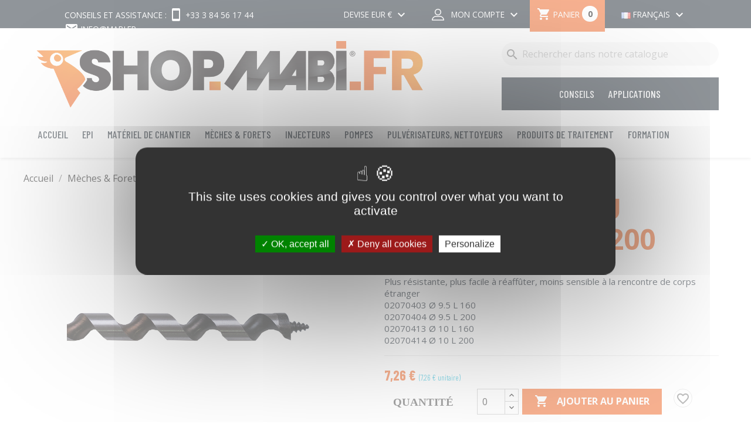

--- FILE ---
content_type: text/html; charset=utf-8
request_url: https://shop.mabi.fr/fr/573-meche-couteau-renverse-o10-l200.html
body_size: 20032
content:
<!doctype html>
<html lang="fr">

  <head>
    
      
  <meta charset="utf-8">


  <meta http-equiv="x-ua-compatible" content="ie=edge">



    <link rel="canonical" href="https://shop.mabi.fr/fr/573-meche-couteau-renverse-o10-l200.html">

  <title>Mèche couteau renversé ø10 L200</title>
  <meta name="description" content="Plus résistante, plus facile à réaffûter, moins sensible à la rencontre de corps étranger02070403 Ø 9.5 L 16002070404 Ø 9.5 L 200 02070413 Ø 10 L 16002070414 Ø 10 L 200">
  <meta name="keywords" content="">
        <link rel="canonical" href="https://shop.mabi.fr/fr/573-meche-couteau-renverse-o10-l200.html">
    
                  <link rel="alternate" href="https://shop.mabi.fr/fr/573-meche-couteau-renverse-o10-l200.html" hreflang="fr">
                  <link rel="alternate" href="https://shop.mabi.fr/gb/573-meche-couteau-renverse-o10-l200.html" hreflang="en-gb">
        



  <meta name="viewport" content="width=device-width, initial-scale=1">



  <link rel="icon" type="image/vnd.microsoft.icon" href="https://shop.mabi.fr/img/favicon.ico?1602161190">
  <link rel="shortcut icon" type="image/x-icon" href="https://shop.mabi.fr/img/favicon.ico?1602161190">



  
  <link href="https://fonts.googleapis.com/css?family=Barlow+Condensed:400,500,700|Open+Sans:300,400,700&display=swap" rel="stylesheet">



  	

  <script type="text/javascript">
        var blockwishlistController = "https:\/\/shop.mabi.fr\/fr\/module\/blockwishlist\/action";
        var order_button_content = "Cr\u00e9er un devis";
        var prestashop = {"cart":{"products":[],"totals":{"total":{"type":"total","label":"Total","amount":0,"value":"0,00\u00a0\u20ac"},"total_including_tax":{"type":"total","label":"Total TTC","amount":0,"value":"0,00\u00a0\u20ac"},"total_excluding_tax":{"type":"total","label":"Total HT :","amount":0,"value":"0,00\u00a0\u20ac"}},"subtotals":{"products":{"type":"products","label":"Sous-total","amount":0,"value":"0,00\u00a0\u20ac"},"discounts":null,"shipping":{"type":"shipping","label":"Livraison","amount":0,"value":""},"tax":{"type":"tax","label":"Taxes","amount":0,"value":"0,00\u00a0\u20ac"}},"products_count":0,"summary_string":"0 articles","vouchers":{"allowed":1,"added":[]},"discounts":[{"id_cart_rule":"10","id_customer":"0","date_from":"2021-02-01 16:00:00","date_to":"2028-01-28 16:00:00","description":"","quantity":"995461","quantity_per_user":"999999","priority":"2","partial_use":"0","code":"","minimum_amount":"99.000000","minimum_amount_tax":"0","minimum_amount_currency":"1","minimum_amount_shipping":"0","country_restriction":"1","carrier_restriction":"1","group_restriction":"1","cart_rule_restriction":"1","product_restriction":"1","shop_restriction":"0","free_shipping":"1","reduction_percent":"0.00","reduction_amount":"0.000000","reduction_tax":"0","reduction_currency":"1","reduction_product":"0","reduction_exclude_special":"0","gift_product":"0","gift_product_attribute":"0","highlight":"1","active":"1","date_add":"2020-11-07 16:47:47","date_upd":"2026-01-19 06:46:32","id_lang":"1","name":"Frais de livraison offerts d\u00e8s 99\u20ac selon transporteur choisi HORS produits chimiques","quantity_for_user":999999},{"id_cart_rule":"11","id_customer":"0","date_from":"2021-03-25 16:00:00","date_to":"2035-12-31 23:59:59","description":"","quantity":"99999999","quantity_per_user":"9999999","priority":"1","partial_use":"0","code":"","minimum_amount":"99.000000","minimum_amount_tax":"0","minimum_amount_currency":"1","minimum_amount_shipping":"0","country_restriction":"1","carrier_restriction":"1","group_restriction":"0","cart_rule_restriction":"1","product_restriction":"1","shop_restriction":"0","free_shipping":"0","reduction_percent":"0.00","reduction_amount":"0.000000","reduction_tax":"0","reduction_currency":"1","reduction_product":"0","reduction_exclude_special":"0","gift_product":"0","gift_product_attribute":"0","highlight":"1","active":"1","date_add":"2021-03-25 16:19:07","date_upd":"2022-10-14 08:09:33","id_lang":"1","name":"Frais de livraison offerts d\u00e8s 99\u20ac selon transporteur choisi (hors produit chimique)","quantity_for_user":9999999}],"minimalPurchase":0,"minimalPurchaseRequired":""},"currency":{"id":1,"name":"Euro","iso_code":"EUR","iso_code_num":"978","sign":"\u20ac"},"customer":{"lastname":null,"firstname":null,"email":null,"birthday":null,"newsletter":null,"newsletter_date_add":null,"optin":null,"website":null,"company":null,"siret":null,"ape":null,"is_logged":false,"gender":{"type":null,"name":null},"addresses":[]},"language":{"name":"Fran\u00e7ais (French)","iso_code":"fr","locale":"fr-FR","language_code":"fr","is_rtl":"0","date_format_lite":"d\/m\/Y","date_format_full":"d\/m\/Y H:i:s","id":1},"page":{"title":"","canonical":"https:\/\/shop.mabi.fr\/fr\/573-meche-couteau-renverse-o10-l200.html","meta":{"title":"M\u00e8che couteau renvers\u00e9 \u00f810 L200","description":"Plus r\u00e9sistante, plus facile \u00e0 r\u00e9aff\u00fbter, moins sensible \u00e0 la rencontre de corps \u00e9tranger02070403 \u00d8 9.5 L 16002070404 \u00d8 9.5 L 200 02070413 \u00d8 10 L 16002070414 \u00d8 10 L 200","keywords":"","robots":"index"},"page_name":"product","body_classes":{"lang-fr":true,"lang-rtl":false,"country-US":true,"currency-EUR":true,"layout-full-width":true,"page-product":true,"tax-display-disabled":true,"product-id-573":true,"product-M\u00e8che couteau renvers\u00e9 \u00f810 L200":true,"product-id-category-79":true,"product-id-manufacturer-0":true,"product-id-supplier-0":true,"product-available-for-order":true},"admin_notifications":[]},"shop":{"name":"Mabi","logo":"https:\/\/shop.mabi.fr\/img\/mabi-logo-1602161190.jpg","stores_icon":"https:\/\/shop.mabi.fr\/img\/logo_stores.png","favicon":"https:\/\/shop.mabi.fr\/img\/favicon.ico"},"urls":{"base_url":"https:\/\/shop.mabi.fr\/","current_url":"https:\/\/shop.mabi.fr\/fr\/573-meche-couteau-renverse-o10-l200.html","shop_domain_url":"https:\/\/shop.mabi.fr","img_ps_url":"https:\/\/shop.mabi.fr\/img\/","img_cat_url":"https:\/\/shop.mabi.fr\/img\/c\/","img_lang_url":"https:\/\/shop.mabi.fr\/img\/l\/","img_prod_url":"https:\/\/shop.mabi.fr\/img\/p\/","img_manu_url":"https:\/\/shop.mabi.fr\/img\/m\/","img_sup_url":"https:\/\/shop.mabi.fr\/img\/su\/","img_ship_url":"https:\/\/shop.mabi.fr\/img\/s\/","img_store_url":"https:\/\/shop.mabi.fr\/img\/st\/","img_col_url":"https:\/\/shop.mabi.fr\/img\/co\/","img_url":"https:\/\/shop.mabi.fr\/themes\/mabi-theme\/assets\/img\/","css_url":"https:\/\/shop.mabi.fr\/themes\/mabi-theme\/assets\/css\/","js_url":"https:\/\/shop.mabi.fr\/themes\/mabi-theme\/assets\/js\/","pic_url":"https:\/\/shop.mabi.fr\/upload\/","pages":{"address":"https:\/\/shop.mabi.fr\/fr\/adresse","addresses":"https:\/\/shop.mabi.fr\/fr\/adresses","authentication":"https:\/\/shop.mabi.fr\/fr\/connexion","cart":"https:\/\/shop.mabi.fr\/fr\/panier","category":"https:\/\/shop.mabi.fr\/fr\/index.php?controller=category","cms":"https:\/\/shop.mabi.fr\/fr\/index.php?controller=cms","contact":"https:\/\/shop.mabi.fr\/fr\/nous-contacter","discount":"https:\/\/shop.mabi.fr\/fr\/reduction","guest_tracking":"https:\/\/shop.mabi.fr\/fr\/suivi-commande-invite","history":"https:\/\/shop.mabi.fr\/fr\/historique-commandes","identity":"https:\/\/shop.mabi.fr\/fr\/identite","index":"https:\/\/shop.mabi.fr\/fr\/","my_account":"https:\/\/shop.mabi.fr\/fr\/mon-compte","order_confirmation":"https:\/\/shop.mabi.fr\/fr\/confirmation-commande","order_detail":"https:\/\/shop.mabi.fr\/fr\/index.php?controller=order-detail","order_follow":"https:\/\/shop.mabi.fr\/fr\/suivi-commande","order":"https:\/\/shop.mabi.fr\/fr\/commande","order_return":"https:\/\/shop.mabi.fr\/fr\/index.php?controller=order-return","order_slip":"https:\/\/shop.mabi.fr\/fr\/avoirs","pagenotfound":"https:\/\/shop.mabi.fr\/fr\/page-introuvable","password":"https:\/\/shop.mabi.fr\/fr\/recuperation-mot-de-passe","pdf_invoice":"https:\/\/shop.mabi.fr\/fr\/index.php?controller=pdf-invoice","pdf_order_return":"https:\/\/shop.mabi.fr\/fr\/index.php?controller=pdf-order-return","pdf_order_slip":"https:\/\/shop.mabi.fr\/fr\/index.php?controller=pdf-order-slip","prices_drop":"https:\/\/shop.mabi.fr\/fr\/promotions","product":"https:\/\/shop.mabi.fr\/fr\/index.php?controller=product","search":"https:\/\/shop.mabi.fr\/fr\/recherche","sitemap":"https:\/\/shop.mabi.fr\/fr\/plan du site","stores":"https:\/\/shop.mabi.fr\/fr\/magasins","supplier":"https:\/\/shop.mabi.fr\/fr\/fournisseur","register":"https:\/\/shop.mabi.fr\/fr\/connexion?create_account=1","order_login":"https:\/\/shop.mabi.fr\/fr\/commande?login=1"},"alternative_langs":{"fr":"https:\/\/shop.mabi.fr\/fr\/573-meche-couteau-renverse-o10-l200.html","en-gb":"https:\/\/shop.mabi.fr\/gb\/573-meche-couteau-renverse-o10-l200.html"},"theme_assets":"\/themes\/mabi-theme\/assets\/","actions":{"logout":"https:\/\/shop.mabi.fr\/fr\/?mylogout="},"no_picture_image":{"bySize":{"small_default":{"url":"https:\/\/shop.mabi.fr\/img\/p\/fr-default-small_default.jpg","width":98,"height":98},"cart_default":{"url":"https:\/\/shop.mabi.fr\/img\/p\/fr-default-cart_default.jpg","width":125,"height":125},"home_default":{"url":"https:\/\/shop.mabi.fr\/img\/p\/fr-default-home_default.jpg","width":300,"height":300},"medium_default":{"url":"https:\/\/shop.mabi.fr\/img\/p\/fr-default-medium_default.jpg","width":452,"height":452},"large_default":{"url":"https:\/\/shop.mabi.fr\/img\/p\/fr-default-large_default.jpg","width":800,"height":800}},"small":{"url":"https:\/\/shop.mabi.fr\/img\/p\/fr-default-small_default.jpg","width":98,"height":98},"medium":{"url":"https:\/\/shop.mabi.fr\/img\/p\/fr-default-home_default.jpg","width":300,"height":300},"large":{"url":"https:\/\/shop.mabi.fr\/img\/p\/fr-default-large_default.jpg","width":800,"height":800},"legend":""}},"configuration":{"display_taxes_label":false,"display_prices_tax_incl":false,"is_catalog":false,"show_prices":true,"opt_in":{"partner":false},"quantity_discount":{"type":"discount","label":"Remise sur prix unitaire"},"voucher_enabled":1,"return_enabled":0},"field_required":[],"breadcrumb":{"links":[{"title":"Accueil","url":"https:\/\/shop.mabi.fr\/fr\/"},{"title":"M\u00e8ches & Forets","url":"https:\/\/shop.mabi.fr\/fr\/66-meches--forets"},{"title":"M\u00e8ches et forets bois","url":"https:\/\/shop.mabi.fr\/fr\/79-meches-et-forets-bois-"},{"title":"M\u00e8che couteau renvers\u00e9 \u00f810 L200","url":"https:\/\/shop.mabi.fr\/fr\/573-meche-couteau-renverse-o10-l200.html"}],"count":4},"link":{"protocol_link":"https:\/\/","protocol_content":"https:\/\/"},"time":1768807858,"static_token":"54f620a8c403f9ab50e259f32815f101","token":"ed9ab24370617a0ada6a634c3384bb07","debug":false};
        var productsAlreadyTagged = [];
        var psemailsubscription_subscription = "https:\/\/shop.mabi.fr\/fr\/module\/ps_emailsubscription\/subscription";
        var removeFromWishlistUrl = "https:\/\/shop.mabi.fr\/fr\/module\/blockwishlist\/action?action=deleteProductFromWishlist";
        var tarteaucitronForceCDN = "https:\/\/shop.mabi.fr\/modules\/k_cookies\/views\/js\/";
        var wishlistAddProductToCartUrl = "https:\/\/shop.mabi.fr\/fr\/module\/blockwishlist\/action?action=addProductToCart";
        var wishlistUrl = "https:\/\/shop.mabi.fr\/fr\/module\/blockwishlist\/view";
      </script>
		<link rel="stylesheet" href="https://shop.mabi.fr/themes/mabi-theme/assets/cache/theme-70d653224.css" media="all">
	
	
	<script src="https://shop.mabi.fr/js/jquery/ui/jquery-ui.min.js" ></script>
	<script src="https://shop.mabi.fr/modules/k_cookies/views/js/tarteaucitron.js" ></script>


        <link rel="preload" href="/modules/creativeelements/views/lib/ceicons/fonts/ceicons.woff2?fj664s"
            as="font" type="font/woff2" crossorigin>
                <link rel="preload" href="/modules/creativeelements/views/lib/font-awesome/fonts/fontawesome-webfont.woff2?v=4.7.0"
            as="font" type="font/woff2" crossorigin>
        <!--CE-JS-->


  <!-- emarketing start -->










<!-- emarketing end --><script>
  tarteaucitron.init({
    "cookieCMSLink": "https://shop.mabi.fr/fr/content/3-conditions-generales-de-vente", /* Page explicative sur les cookies */
    "hashtag": "#tarteaucitron", /* Ouverture automatique du panel avec le hashtag */
    "highPrivacy": true, /* désactiver le consentement implicite (en naviguant) ? */
    "orientation": "middle", /* le bandeau doit être en haut (top) ou en bas (bottom) ? */
    "adblocker": false, /* Afficher un message si un adblocker est détecté */
    "showAlertSmall": false, /* afficher le petit bandeau en bas à droite ? */
    "cookieslist": true, /* Afficher la liste des cookies installés ? */
    "removeCredit": false, /* supprimer le lien vers la source ? */
    "handleBrowserDNTRequest": false, /* Répondre au DoNotTrack du navigateur ?*/
    "cookieDomain": "mabi.fr", /* Nom de domaine sur lequel sera posé le cookie - pour les multisites / sous-domaines - Facultatif */
    "btnDisabledColor": "#808080",
    "btnAllowColor": "#1B870B",
    "btnDenyColor": "#9C1A1A",
    "btnAllDisabledColor": "#808080",
    "btnAllAllowedColor": "#1B870B",
    "btnAllDeniedColor": "#9C1A1A"
  });

  tarteaucitron.lang = {
    "adblock": "Bonjour ! Ce site joue la transparence et vous donne le choix des services tiers à activer.",
    "adblock_call" : "Merci de désactiver votre adblocker pour commencer la personnalisation.",
    "reload": "Recharger la page",
    "alertBigScroll": "En continuant de défiler,",
    "alertBigClick": "En poursuivant votre navigation,",
    "alertBig": "vous acceptez l'utilisation de cookies qui visent à vous proposer le meilleur service possible.",
    "alertBigPrivacy": "Ce site utilise des cookies et vous donne le contrôle sur ce que vous souhaitez activer",
    "alertSmall": "Gestion des services",
    "personalize": "Personnaliser",
    "acceptAll": "OK, j'accepte tout",
    "close": "Fermer",
    "all": "Préférences d'autorisation des cookies",
    "info": "Protection de votre vie privée",
    "disclaimer": "En autorisant ces services tiers, vous acceptez le dépôt et la lecture de cookies et l'utilisation de technologies de suivi nécessaires à leur bon fonctionnement.",
    "allow": "Autoriser",
    "deny": "Interdire",
    "noCookie": "Ce service ne dépose aucun cookie.",
    "useCookie": "Ce service peut déposer",
    "useCookieCurrent": "Ce service a déposé",
    "useNoCookie": "Ce service n'a déposé aucun cookie.",
    "more": "En savoir plus",
    "source": "Voir le site officiel",
    "credit": "Gestion des cookies",
    "fallback": "est désactivé.",
    "ads": {
      "title": "Régies publicitaires",
      "details": "Les régies publicitaires permettent de générer des revenus en commercialisant les espaces publicitaires du site."
    },
    "analytic": {
      "title": "Mesure d'audience",
      "details": "Les services de mesure d'audience permettent de générer des statistiques de fréquentation utiles à l'amélioration du site."
    },
    "social": {
      "title": "Réseaux sociaux",
      "details": "Les réseaux sociaux permettent d'améliorer la convivialité du site et aident à sa promotion via les partages."
    },
    "video": {
      "title": "Vidéos",
      "details": "Les services de partage de vidéo permettent d'enrichir le site de contenu multimédia et augmentent sa visibilité."
    },
    "comment": {
      "title": "Commentaires",
      "details": "Les gestionnaires de commentaires facilitent le dépôt de vos commentaires et luttent contre le spam."
    },
    "support": {
      "title": "Support",
      "details": "Les services de support vous permettent d'entrer en contact avec l'équipe du site et d'aider à son amélioration."
    },
    "api": {
      "title": "APIs",
      "details": "Les APIs permettent de charger des scripts : géolocalisation, moteurs de recherche, traductions, ..."
    },
    "other": {
      "title": "Autre",
      "details": "Services visant à afficher du contenu web."
    }
  };
</script>
<script>tarteaucitron.user.googletagmanagerId = 'GTM-K7XBSR7';
(tarteaucitron.job = tarteaucitron.job || []).push('googletagmanager');
(tarteaucitron.job = tarteaucitron.job || []).push('recaptcha');
(tarteaucitron.job = tarteaucitron.job || []).push('youtube');
</script><!-- ProductVideo vars -->
<script type="text/javascript">
        var pv_force_thumb_size = 1;
        var pv_disable_autosize = 0;
        var pv_disable_replace = 0;
        var pv_disable_img_hide = 0;
        var pv_hide_image_container = 0;
        var pv_side_position = 0;
        var pv_thumb_add_width = 0;
        var pv_image_zindex = 999;
        var pv_load_delay = 0;
        var pv_deep_select = 0;
        var pv_thumb_dir = 0;
        var pv_default = 1;
        var pv_auto = 0;
        var pv_limit = 0;
        var pv_click_to_activate = 1;
        var pv_custom_img_slider_refresh = 0;
        var pv_custom_slider_sync = 0;
        var pv_rel = 0;
        var pv_cont = 0;
        var pv_info = 0;
        var pv_priv = 0;
        var pv_loop = 1;
        var pv_pos = 2;
        var pv_vim_portrait = 0;
        var pv_vim_loop = 1;
        var pv_vim_byline = 0;
        var pv_vim_badge = 0;
        var pv_vim_title = 0;
        var pv_vim_autoplay = 1;
        var pv_force_hide_preview = 1;
        var pv_force_button = 1;
        var pv_force_controls = 1;
        var pv_force_close = 1;
        var pv_no_padding = 0;
        var pv_fancy_link = 1;
            var pv_main_image = '';
        var pv_image_container = '';
        var pv_videoholder_placement = '';
        var pv_clt = 'li';
        var pv_custom_img_slider = '0';
        var pv_custom_img_slider_selector = '';
        var pv_custom_main_img_slider_selector = '';
        var pv_click_behaviour_type = 'mousedown';
        var pv_list_cust_holder = '.left-block';
        var pv_list_cust_button_holder = '.right-block';
        var pv_list_cust_button_insert = '1';
        var pv_list_cust_filter = '';
        var pv_list_cust_selector = '.product-list li';
        var pv_vim_color = '#00adef';
        var pv_burl = '/';
            var pv_thumb_before = '';         var pv_thumb_after = '';         var pv_custom_main_img_slider_pre = '';         var pv_custom_main_img_slider_post = '';          
    var pv_video_list = false;
    
        var pv_view_video_msg = 'Voir la vidéo';
    var pv_position_list = '0';
    var pv_icon = 'play-circle-o';
    var pv_icon_size = 40;
    var pv_icon_opacity = 60/100;
    var pv_hide_icon = 1;
    var pv_icon_bg = 1;
    var pv_btn_class = 'btn btn-default';
    var pv_btn_pos = 1;
    var pv_aurl = '/modules/productvideo/get-videos-info.php';
    var pv_burl = '/';
</script>
<!-- Video Microdata Start -->
<!-- Video Microdata End -->



    
    <meta property="og:type" content="product">
    <meta property="og:url" content="https://shop.mabi.fr/fr/573-meche-couteau-renverse-o10-l200.html">
    <meta property="og:title" content="Mèche couteau renversé ø10 L200">
    <meta property="og:site_name" content="Mabi">
    <meta property="og:description" content="Plus résistante, plus facile à réaffûter, moins sensible à la rencontre de corps étranger02070403 Ø 9.5 L 16002070404 Ø 9.5 L 200 02070413 Ø 10 L 16002070414 Ø 10 L 200">
    <meta property="og:image" content="https://shop.mabi.fr/89-large_default/meche-couteau-renverse-o10-l200.jpg">
            <meta property="product:pretax_price:amount" content="7.26">
        <meta property="product:pretax_price:currency" content="EUR">
        <meta property="product:price:amount" content="7.26">
        <meta property="product:price:currency" content="EUR">
                <meta property="product:weight:value" content="0.070000">
        <meta property="product:weight:units" content="kg">
    
  </head>

  <body id="product" class="lang-fr country-us currency-eur layout-full-width page-product tax-display-disabled product-id-573 product-meche-couteau-renverse-o10-l200 product-id-category-79 product-id-manufacturer-0 product-id-supplier-0 product-available-for-order elementor-page elementor-page-573030101">
  
    
      
    

    <main>
      
              

      <header id="header">
        
          	
  <div class="header-banner">
    
  </div>



  <nav class="header-nav">
    <div class="container">
      <div class="row">
        <div>
          <div class="col-lg-5 hidden-md-down col-xs-12">
            <div class="infos_mabi">
              <span class="hidden-lg-down">Conseils et Assistance :</span>
              <span><i class="material-icons">smartphone</i> +33 3 84 56 17 44 </span>
              <span class="hidden-sm-down"><i class="material-icons">email</i> info@mabi.fr </span>
            </div>
            
          </div>
          <div class="col-lg-7 right-nav">
              <div id="_desktop_currency_selector">
  <div class="currency-selector dropdown js-dropdown">
    <button data-target="#" data-toggle="dropdown" class="hidden-sm-down btn-unstyle" aria-haspopup="true" aria-expanded="false" aria-label="Sélecteur de devise">
        <span id="currency-selector-label" class="expand-more">Devise </span>
      <span class="expand-more _gray-darker">EUR €</span>
      <i class="material-icons expand-more">keyboard_arrow_down</i>
    </button>
    <ul class="dropdown-menu hidden-sm-down" aria-labelledby="currency-selector-label">
              <li  class="current" >
          <a title="Euro" rel="nofollow" href="https://shop.mabi.fr/fr/573-meche-couteau-renverse-o10-l200.html?SubmitCurrency=1&amp;id_currency=1" class="dropdown-item">EUR €</a>
        </li>
          </ul>
      <div class="link hidden-md-up">Devise </div>
    <select class="link hidden-md-up" aria-labelledby="currency-selector-label">
              <option value="https://shop.mabi.fr/fr/573-meche-couteau-renverse-o10-l200.html?SubmitCurrency=1&amp;id_currency=1" selected="selected">EUR €</option>
          </select>
  </div>
</div>
<div id="_desktop_user_info">
    <div class="user-info-wrapper">
        <span id="user-info-label" class="hidden-md-up">Mon Compte :</span>
        <div class="user-info dropdown js-dropdown">
            <button data-toggle="dropdown" class="hidden-sm-down btn-unstyle" aria-haspopup="true" aria-expanded="false"
                    aria-label="Mon compte dropdown">
                <span class="expand-more"><img style="display: inline; margin-right: 0.5rem;" src="https://shop.mabi.fr/img/mabicount.png" alt="Mabi Shop Compte" />
                                            Mon Compte
                                    </span>
                <i class="material-icons expand-more">keyboard_arrow_down</i>
            </button>
            <ul class="dropdown-menu hidden-sm-down" aria-labelledby="user-info-label">
                                    <li>
                        <a href="https://shop.mabi.fr/fr/mon-compte" class="dropdown-item"
                           title="Identifiez-vous"
                           rel="nofollow">
                            Connexion
                        </a>
                    </li>
                    <li>
                        <a href="https://shop.mabi.fr/fr/connexion?create_account=1" class="dropdown-item"
                           title="Enregistrez votre compte client"
                           rel="nofollow">
                            S'enregistrer
                        </a>
                    </li>
                            </ul>
            <ul class="link hidden-md-up" aria-labelledby="user-info-label">
                                    <li><a href="https://shop.mabi.fr/fr/mon-compte">Connexion</a></li>
                    <li><a href="https://shop.mabi.fr/fr/connexion?create_account=1">S'enregistrer</a></li>
                            </ul>
        </div>
    </div>
</div>
<div id="_desktop_cart">
  <div class="blockcart cart-preview inactive" data-refresh-url="//shop.mabi.fr/fr/module/ps_shoppingcart/ajax">
    <div class="header">
                      <i class="material-icons shopping-cart"></i>
        <span class="hidden-sm-down">Panier</span>
        <span class="cart-products-count">0</span>
          </div>
  </div>
</div>
<div id="_desktop_language_selector">
  <div class="language-selector-wrapper">
    <span id="language-selector-label" class="hidden-md-up">Langue :</span>
    <div class="language-selector dropdown js-dropdown">
      <button data-toggle="dropdown" class="hidden-sm-down btn-unstyle" aria-haspopup="true" aria-expanded="false" aria-label="Sélecteur de langue">
        <img src="/img/l/1.jpg" alt="Français" width="16" height="11" />
        <span class="expand-more">Français</span>
        <i class="material-icons expand-more">keyboard_arrow_down</i>
      </button>
      <ul class="dropdown-menu hidden-sm-down" aria-labelledby="language-selector-label">
                  <li  class="current" >
            <img src="/img/l/1.jpg" alt="Français" width="16" height="11" />
            <a href="https://shop.mabi.fr/fr/573-meche-couteau-renverse-o10-l200.html" class="dropdown-item" data-iso-code="Français">Français</a>
          </li>
                  <li >
            <img src="/img/l/2.jpg" alt="English" width="16" height="11" />
            <a href="https://shop.mabi.fr/gb/573-meche-couteau-renverse-o10-l200.html" class="dropdown-item" data-iso-code="English">English</a>
          </li>
              </ul>
      <select class="link hidden-md-up" aria-labelledby="language-selector-label">
                  <option value="https://shop.mabi.fr/fr/573-meche-couteau-renverse-o10-l200.html" selected="selected" data-iso-code="Français">
              <img src="/img/l/1.jpg" alt="Français" width="16" height="11" />
              Français
          </option>
                  <option value="https://shop.mabi.fr/gb/573-meche-couteau-renverse-o10-l200.html" data-iso-code="English">
              <img src="/img/l/2.jpg" alt="English" width="16" height="11" />
              English
          </option>
              </select>
    </div>
  </div>
</div>

          </div>
        </div>
        <div class="hidden-md-up text-sm-center mobile">
          <div class="float-xs-left" id="menu-icon">
            <i class="material-icons d-inline">&#xE5D2;</i>
          </div>
          <div class="float-xs-right" id="_mobile_cart"></div>
          <div class="top-logo" id="mobile_logo"><a href="/">
                  <img class="logo img-responsive" src="/themes/mabi-theme/assets/img/logo-mabi-shop-mobile.png" alt="Mabi">
                </a></div>
          <div class="clearfix"></div>
        </div>
      </div>
    </div>
  </nav>



  <div class="header-top">
    <div class="container">
       <div class="row" id="row_header_flex">
        <div class="col-md-8 hidden-sm-down" id="_desktop_logo">
                            <a href="https://shop.mabi.fr/">
                  <img class="logo img-responsive" src="https://shop.mabi.fr/img/mabi-logo-1602161190.jpg" alt="Mabi">
                </a>
                    </div>
        <div class="col-md-4 col-sm-12 position-static">
          <!-- Block search module TOP -->
<div id="search_widget" class="search-widget" data-search-controller-url="//shop.mabi.fr/fr/recherche">
	<form method="get" action="//shop.mabi.fr/fr/recherche">
		<input type="hidden" name="controller" value="search">
		<input type="text" name="s" value="" placeholder="Rechercher dans notre catalogue" aria-label="Rechercher">
		<button type="submit">
			<i class="material-icons search">&#xE8B6;</i>
      <span class="hidden-xl-down">Rechercher</span>
		</button>
	</form>
</div>
<!-- /Block search module TOP -->
	          <nav id="nav-top-content" class="menu">
          	<ul class="top-menu" data-depth="0">      	
													<li>
								<a class="dropdown-item" href="#" data-depth="0">Conseils</a>
								<div class="popover sub-menu collapse">
									<ul class="top-menu" data-depth="1">
																					<li><a
				            id="link-cms-page-12-3"
				            class="cms-page-link"
				            href="https://shop.mabi.fr/fr/content/12-pompe-traitement-de-charpente-"
				            >Pompe traitement de charpente</a>
				        			</li>
																					<li><a
				            id="link-cms-page-14-3"
				            class="cms-page-link"
				            href="https://shop.mabi.fr/fr/content/14-pompe-airless-a-membrane"
				            >Pompe Airless à membrane</a>
				        			</li>
																					<li><a
				            id="link-cms-page-16-3"
				            class="cms-page-link"
				            href="https://shop.mabi.fr/fr/content/16-pompe-traitement-basse-pression"
				            >Pompe traitement basse pression</a>
				        			</li>
																					<li><a
				            id="link-cms-page-17-3"
				            class="cms-page-link"
				            href="https://shop.mabi.fr/fr/content/17-comment-nettoyer-une-pompe-airless-graco"
				            >Comment nettoyer une pompe Airless GRACO</a>
				        			</li>
																					<li><a
				            id="link-cms-page-18-3"
				            class="cms-page-link"
				            href="https://shop.mabi.fr/fr/content/18-fissuration-du-beton-les-5-types-de-fissures-de-beton"
				            >Fissuration du béton : les 5 types de fissures de béton</a>
				        			</li>
																					<li><a
				            id="link-cms-page-20-3"
				            class="cms-page-link"
				            href="https://shop.mabi.fr/fr/content/20-comment-choisir-son-masque-de-protection-respiratoire"
				            >Comment choisir son masque de protection respiratoire</a>
				        			</li>
																					<li><a
				            id="link-cms-page-21-3"
				            class="cms-page-link"
				            href="https://shop.mabi.fr/fr/content/21-choisir-son-harnais-de-securite"
				            >Choisir son harnais de sécurité</a>
				        			</li>
																			</ul>
								</div>
							</li>
													<li>
								<a class="dropdown-item" href="#" data-depth="0">Applications</a>
								<div class="popover sub-menu collapse">
									<ul class="top-menu" data-depth="1">
																					<li><a
				            id="link-cms-page-7-4"
				            class="cms-page-link"
				            href="https://shop.mabi.fr/fr/content/7-comment-traiter-les-insectes-a-larves-xylophages-presents-dans-les-charpentes-"
				            >Comment traiter les insectes à larves Xylophages présents dans les charpentes</a>
				        			</li>
																					<li><a
				            id="link-cms-page-6-4"
				            class="cms-page-link"
				            href="https://shop.mabi.fr/fr/content/6-comment-traiter-les-termites"
				            >Comment traiter les termites ?</a>
				        			</li>
																					<li><a
				            id="link-cms-page-8-4"
				            class="cms-page-link"
				            href="https://shop.mabi.fr/fr/content/8-comment-eliminer-la-merule-presente-dans-les-charpentes-et-maconneries"
				            >Comment éliminer la mérule présente dans les charpentes et maçonneries</a>
				        			</li>
																					<li><a
				            id="link-cms-page-9-4"
				            class="cms-page-link"
				            href="https://shop.mabi.fr/fr/content/9-traitement-des-maconneries-pour-les-remontees-capillaires"
				            >Traitement des maçonneries pour les remontées capillaires</a>
				        			</li>
																					<li><a
				            id="link-cms-page-10-4"
				            class="cms-page-link"
				            href="https://shop.mabi.fr/fr/content/10-reparer-les-betons-fissures-methode-et-materiel"
				            >Réparer les bétons fissurés, méthode et matériel</a>
				        			</li>
																					<li><a
				            id="link-cms-page-11-4"
				            class="cms-page-link"
				            href="https://shop.mabi.fr/fr/content/11-materiel-pour-le-traitement-de-la-toiture"
				            >Matériel pour le traitement de la toiture</a>
				        			</li>
																					<li><a
				            id="link-cms-page-19-4"
				            class="cms-page-link"
				            href="https://shop.mabi.fr/fr/content/19-frelon-asiatique-methode-de-traitement-equipement"
				            >Frelon asiatique : méthode de traitement &amp; équipement</a>
				        			</li>
																					<li><a
				            id="link-cms-page-23-4"
				            class="cms-page-link"
				            href="https://shop.mabi.fr/fr/content/23-methodes-les-plus-efficaces-pour-reparer-les-fissures-dans-le-beton"
				            >Méthodes les plus efficaces pour réparer les fissures dans le béton</a>
				        			</li>
																					<li><a
				            id="link-cms-page-24-4"
				            class="cms-page-link"
				            href="https://shop.mabi.fr/fr/content/24-comprendre-le-frelon-asiatique-biologie-comportement-methodes-de-lutte"
				            >Comprendre le Frelon Asiatique : Biologie, Comportement, Méthodes de Lutte</a>
				        			</li>
																			</ul>
								</div>
							</li>
												</ul>
						</nav>
					
          <div class="clearfix"></div>
        </div>
      </div>
      <div class="row">
        <div class="col-sm-12 hidden-sm-down">
          

<div class="menu js-top-menu position-static hidden-sm-down" id="_desktop_top_menu">
    
          <ul class="top-menu" id="top-menu" data-depth="0">
                    <li class="link" id="lnk-accueil">
                          <a
                class="dropdown-item"
                href="https://shop.mabi.fr/fr/" data-depth="0"
                              >
                                Accueil
              </a>
                          </li>
                    <li class="category" id="category-64">
                          <a
                class="dropdown-item"
                href="https://shop.mabi.fr/fr/64-epi" data-depth="0"
                              >
                                                                      <span class="float-xs-right hidden-md-up">
                    <span data-target="#top_sub_menu_23393" data-toggle="collapse" class="navbar-toggler collapse-icons">
                      <i class="material-icons add">&#xE313;</i>
                      <i class="material-icons remove">&#xE316;</i>
                    </span>
                  </span>
                                EPI
              </a>
                            <div  class="popover sub-menu js-sub-menu collapse" id="top_sub_menu_23393">
                
          <ul class="top-menu"  data-depth="1">
                    <li class="category" id="category-74">
                          <a
                class="dropdown-item dropdown-submenu"
                href="https://shop.mabi.fr/fr/74-masques" data-depth="1"
                              >
                                Masques
              </a>
                          </li>
                    <li class="category" id="category-75">
                          <a
                class="dropdown-item dropdown-submenu"
                href="https://shop.mabi.fr/fr/75-gants" data-depth="1"
                              >
                                Gants
              </a>
                          </li>
                    <li class="category" id="category-76">
                          <a
                class="dropdown-item dropdown-submenu"
                href="https://shop.mabi.fr/fr/76-combinaisons" data-depth="1"
                              >
                                Combinaisons
              </a>
                          </li>
                    <li class="category" id="category-77">
                          <a
                class="dropdown-item dropdown-submenu"
                href="https://shop.mabi.fr/fr/77-harnais-" data-depth="1"
                              >
                                Harnais
              </a>
                          </li>
                    <li class="category" id="category-78">
                          <a
                class="dropdown-item dropdown-submenu"
                href="https://shop.mabi.fr/fr/78-autres-protections" data-depth="1"
                              >
                                Autres protections
              </a>
                          </li>
                    <li class="category" id="category-92">
                          <a
                class="dropdown-item dropdown-submenu"
                href="https://shop.mabi.fr/fr/92-hygiene" data-depth="1"
                              >
                                Hygiène
              </a>
                          </li>
              </ul>
    
              </div>
                          </li>
                    <li class="category" id="category-65">
                          <a
                class="dropdown-item"
                href="https://shop.mabi.fr/fr/65-materiel-de-chantier-" data-depth="0"
                              >
                                                                      <span class="float-xs-right hidden-md-up">
                    <span data-target="#top_sub_menu_19138" data-toggle="collapse" class="navbar-toggler collapse-icons">
                      <i class="material-icons add">&#xE313;</i>
                      <i class="material-icons remove">&#xE316;</i>
                    </span>
                  </span>
                                Matériel de chantier
              </a>
                            <div  class="popover sub-menu js-sub-menu collapse" id="top_sub_menu_19138">
                
          <ul class="top-menu"  data-depth="1">
                    <li class="category" id="category-107">
                          <a
                class="dropdown-item dropdown-submenu"
                href="https://shop.mabi.fr/fr/107-decapage" data-depth="1"
                              >
                                Décapage
              </a>
                          </li>
                    <li class="category" id="category-110">
                          <a
                class="dropdown-item dropdown-submenu"
                href="https://shop.mabi.fr/fr/110-detection-termite" data-depth="1"
                              >
                                Détection termite
              </a>
                          </li>
                    <li class="category" id="category-112">
                          <a
                class="dropdown-item dropdown-submenu"
                href="https://shop.mabi.fr/fr/112-accessoires-produits-chimiques" data-depth="1"
                              >
                                Accessoires produits chimiques
              </a>
                          </li>
                    <li class="category" id="category-116">
                          <a
                class="dropdown-item dropdown-submenu"
                href="https://shop.mabi.fr/fr/116-detection--diag" data-depth="1"
                              >
                                Détection &amp; diag
              </a>
                          </li>
                    <li class="category" id="category-117">
                          <a
                class="dropdown-item dropdown-submenu"
                href="https://shop.mabi.fr/fr/117-nettoyage-protection-eclairage" data-depth="1"
                              >
                                nettoyage, protection éclairage
              </a>
                          </li>
                    <li class="category" id="category-118">
                          <a
                class="dropdown-item dropdown-submenu"
                href="https://shop.mabi.fr/fr/118-autres-equipements" data-depth="1"
                              >
                                Autres équipements
              </a>
                          </li>
              </ul>
    
              </div>
                          </li>
                    <li class="category" id="category-66">
                          <a
                class="dropdown-item"
                href="https://shop.mabi.fr/fr/66-meches--forets" data-depth="0"
                              >
                                                                      <span class="float-xs-right hidden-md-up">
                    <span data-target="#top_sub_menu_96119" data-toggle="collapse" class="navbar-toggler collapse-icons">
                      <i class="material-icons add">&#xE313;</i>
                      <i class="material-icons remove">&#xE316;</i>
                    </span>
                  </span>
                                Mèches &amp; Forets
              </a>
                            <div  class="popover sub-menu js-sub-menu collapse" id="top_sub_menu_96119">
                
          <ul class="top-menu"  data-depth="1">
                    <li class="category" id="category-79">
                          <a
                class="dropdown-item dropdown-submenu"
                href="https://shop.mabi.fr/fr/79-meches-et-forets-bois-" data-depth="1"
                              >
                                Mèches et forets bois
              </a>
                          </li>
                    <li class="category" id="category-80">
                          <a
                class="dropdown-item dropdown-submenu"
                href="https://shop.mabi.fr/fr/80-forets-sds-beton" data-depth="1"
                              >
                                Forets sds béton
              </a>
                          </li>
                    <li class="category" id="category-98">
                          <a
                class="dropdown-item dropdown-submenu"
                href="https://shop.mabi.fr/fr/98-perceuse-perforateur-accessoires" data-depth="1"
                              >
                                Perceuse, perforateur, accessoires
              </a>
                          </li>
              </ul>
    
              </div>
                          </li>
                    <li class="category" id="category-67">
                          <a
                class="dropdown-item"
                href="https://shop.mabi.fr/fr/67-injecteurs" data-depth="0"
                              >
                                                                      <span class="float-xs-right hidden-md-up">
                    <span data-target="#top_sub_menu_56895" data-toggle="collapse" class="navbar-toggler collapse-icons">
                      <i class="material-icons add">&#xE313;</i>
                      <i class="material-icons remove">&#xE316;</i>
                    </span>
                  </span>
                                Injecteurs
              </a>
                            <div  class="popover sub-menu js-sub-menu collapse" id="top_sub_menu_56895">
                
          <ul class="top-menu"  data-depth="1">
                    <li class="category" id="category-73">
                          <a
                class="dropdown-item dropdown-submenu"
                href="https://shop.mabi.fr/fr/73-injecteurs-bois-" data-depth="1"
                              >
                                Injecteurs bois
              </a>
                          </li>
                    <li class="category" id="category-93">
                          <a
                class="dropdown-item dropdown-submenu"
                href="https://shop.mabi.fr/fr/93-injecteurs-murs" data-depth="1"
                              >
                                Injecteurs murs
              </a>
                          </li>
                    <li class="category" id="category-91">
                          <a
                class="dropdown-item dropdown-submenu"
                href="https://shop.mabi.fr/fr/91-accessoires-injecteurs-" data-depth="1"
                              >
                                Accessoires injecteurs
              </a>
                          </li>
              </ul>
    
              </div>
                          </li>
                    <li class="category" id="category-68">
                          <a
                class="dropdown-item"
                href="https://shop.mabi.fr/fr/68-pompes" data-depth="0"
                              >
                                                                      <span class="float-xs-right hidden-md-up">
                    <span data-target="#top_sub_menu_2848" data-toggle="collapse" class="navbar-toggler collapse-icons">
                      <i class="material-icons add">&#xE313;</i>
                      <i class="material-icons remove">&#xE316;</i>
                    </span>
                  </span>
                                Pompes
              </a>
                            <div  class="popover sub-menu js-sub-menu collapse" id="top_sub_menu_2848">
                
          <ul class="top-menu"  data-depth="1">
                    <li class="category" id="category-82">
                          <a
                class="dropdown-item dropdown-submenu"
                href="https://shop.mabi.fr/fr/82-pompes-basse-pression-" data-depth="1"
                              >
                                Pompes basse pression
              </a>
                          </li>
                    <li class="category" id="category-83">
                          <a
                class="dropdown-item dropdown-submenu"
                href="https://shop.mabi.fr/fr/83-pompes-haute-pression" data-depth="1"
                              >
                                Pompes haute pression
              </a>
                          </li>
                    <li class="category" id="category-84">
                          <a
                class="dropdown-item dropdown-submenu"
                href="https://shop.mabi.fr/fr/84-accessoires-pompes-" data-depth="1"
                              >
                                Accessoires pompes
              </a>
                          </li>
                    <li class="category" id="category-94">
                          <a
                class="dropdown-item dropdown-submenu"
                href="https://shop.mabi.fr/fr/94-tuyaux-raccords" data-depth="1"
                              >
                                Tuyaux, raccords
              </a>
                          </li>
                    <li class="category" id="category-95">
                          <a
                class="dropdown-item dropdown-submenu"
                href="https://shop.mabi.fr/fr/95-huile-kit-de-joint" data-depth="1"
                              >
                                Huile, kit de joint
              </a>
                          </li>
                    <li class="category" id="category-96">
                          <a
                class="dropdown-item dropdown-submenu"
                href="https://shop.mabi.fr/fr/96-allonge-embout-buse-pistolet" data-depth="1"
                              >
                                allonge, embout, buse, pistolet
              </a>
                          </li>
              </ul>
    
              </div>
                          </li>
                    <li class="category" id="category-69">
                          <a
                class="dropdown-item"
                href="https://shop.mabi.fr/fr/69-pulverisateurs-nettoyeurs" data-depth="0"
                              >
                                                                      <span class="float-xs-right hidden-md-up">
                    <span data-target="#top_sub_menu_98950" data-toggle="collapse" class="navbar-toggler collapse-icons">
                      <i class="material-icons add">&#xE313;</i>
                      <i class="material-icons remove">&#xE316;</i>
                    </span>
                  </span>
                                Pulvérisateurs, nettoyeurs
              </a>
                            <div  class="popover sub-menu js-sub-menu collapse" id="top_sub_menu_98950">
                
          <ul class="top-menu"  data-depth="1">
                    <li class="category" id="category-86">
                          <a
                class="dropdown-item dropdown-submenu"
                href="https://shop.mabi.fr/fr/86-pulverisateurs-" data-depth="1"
                              >
                                Pulvérisateurs
              </a>
                          </li>
                    <li class="category" id="category-85">
                          <a
                class="dropdown-item dropdown-submenu"
                href="https://shop.mabi.fr/fr/85-nettoyeurs" data-depth="1"
                              >
                                Nettoyeurs
              </a>
                          </li>
                    <li class="category" id="category-97">
                          <a
                class="dropdown-item dropdown-submenu"
                href="https://shop.mabi.fr/fr/97-accessoires-pulverisateurs" data-depth="1"
                              >
                                Accessoires pulvérisateurs
              </a>
                          </li>
                    <li class="category" id="category-115">
                          <a
                class="dropdown-item dropdown-submenu"
                href="https://shop.mabi.fr/fr/115-perches-frelons" data-depth="1"
                              >
                                Perches frelons
              </a>
                          </li>
              </ul>
    
              </div>
                          </li>
                    <li class="category" id="category-70">
                          <a
                class="dropdown-item"
                href="https://shop.mabi.fr/fr/70-produits-de-traitement" data-depth="0"
                              >
                                                                      <span class="float-xs-right hidden-md-up">
                    <span data-target="#top_sub_menu_94065" data-toggle="collapse" class="navbar-toggler collapse-icons">
                      <i class="material-icons add">&#xE313;</i>
                      <i class="material-icons remove">&#xE316;</i>
                    </span>
                  </span>
                                Produits de traitement
              </a>
                            <div  class="popover sub-menu js-sub-menu collapse" id="top_sub_menu_94065">
                
          <ul class="top-menu"  data-depth="1">
                    <li class="category" id="category-87">
                          <a
                class="dropdown-item dropdown-submenu"
                href="https://shop.mabi.fr/fr/87-insecticide-fongicide-bois" data-depth="1"
                              >
                                Insecticide  fongicide bois
              </a>
                          </li>
                    <li class="category" id="category-88">
                          <a
                class="dropdown-item dropdown-submenu"
                href="https://shop.mabi.fr/fr/88-insecticide-fongicide-murs-" data-depth="1"
                              >
                                Insecticide, fongicide murs
              </a>
                          </li>
                    <li class="category" id="category-89">
                          <a
                class="dropdown-item dropdown-submenu"
                href="https://shop.mabi.fr/fr/89-humidite-toiture" data-depth="1"
                              >
                                Humidité, toiture
              </a>
                          </li>
                    <li class="category" id="category-90">
                          <a
                class="dropdown-item dropdown-submenu"
                href="https://shop.mabi.fr/fr/90-insecticides-guepes-frelons" data-depth="1"
                              >
                                Insecticides, guêpes, frelons
              </a>
                          </li>
                    <li class="category" id="category-99">
                          <a
                class="dropdown-item dropdown-submenu"
                href="https://shop.mabi.fr/fr/99-detection-termite" data-depth="1"
                              >
                                Détection termite
              </a>
                          </li>
                    <li class="category" id="category-104">
                          <a
                class="dropdown-item dropdown-submenu"
                href="https://shop.mabi.fr/fr/104-resines-d-injection-webac" data-depth="1"
                              >
                                Résines d&#039;injection WEBAC
              </a>
                          </li>
              </ul>
    
              </div>
                          </li>
                    <li class="category" id="category-71">
                          <a
                class="dropdown-item"
                href="https://shop.mabi.fr/fr/71-formation" data-depth="0"
                              >
                                                                      <span class="float-xs-right hidden-md-up">
                    <span data-target="#top_sub_menu_66201" data-toggle="collapse" class="navbar-toggler collapse-icons">
                      <i class="material-icons add">&#xE313;</i>
                      <i class="material-icons remove">&#xE316;</i>
                    </span>
                  </span>
                                Formation
              </a>
                            <div  class="popover sub-menu js-sub-menu collapse" id="top_sub_menu_66201">
                
          <ul class="top-menu"  data-depth="1">
                    <li class="category" id="category-100">
                          <a
                class="dropdown-item dropdown-submenu"
                href="https://shop.mabi.fr/fr/100-formation-insectes-xylophages-" data-depth="1"
                              >
                                Formation insectes xylophages  
              </a>
                          </li>
                    <li class="category" id="category-101">
                          <a
                class="dropdown-item dropdown-submenu"
                href="https://shop.mabi.fr/fr/101-formation-termite" data-depth="1"
                              >
                                Formation termite
              </a>
                          </li>
                    <li class="category" id="category-102">
                          <a
                class="dropdown-item dropdown-submenu"
                href="https://shop.mabi.fr/fr/102-formation-merule-" data-depth="1"
                              >
                                Formation mérule  
              </a>
                          </li>
                    <li class="category" id="category-103">
                          <a
                class="dropdown-item dropdown-submenu"
                href="https://shop.mabi.fr/fr/103-outils-marketing-" data-depth="1"
                              >
                                Outils marketing
              </a>
                          </li>
              </ul>
    
              </div>
                          </li>
              </ul>
    
    <div class="clearfix"></div>
</div>

        </div>
      </div>
      <div id="mobile_top_menu_wrapper" class="row hidden-md-up" style="display:none;">
        <div class="js-top-menu mobile" id="_mobile_top_menu"></div>
        <div class="js-top-menu-bottom">
          <div id="_mobile_user_info"></div>
          <div id="_mobile_currency_selector"></div>
          <div id="_mobile_language_selector"></div>
          <div id="_mobile_contact_link"></div>
        </div>
      </div>
    </div>
  </div>

        
      </header>

      
        
<aside id="notifications">
  <div class="container">
    
    
    
      </div>
</aside>
      

      <section id="wrapper">
        
        <div class="container">
          
            <nav data-depth="4" class="breadcrumb hidden-sm-down">
  <ol itemscope itemtype="http://schema.org/BreadcrumbList">
    
              
          <li itemprop="itemListElement" itemscope itemtype="http://schema.org/ListItem">
            <a itemprop="item" href="https://shop.mabi.fr/fr/">
              <span itemprop="name">Accueil</span>
            </a>
            <meta itemprop="position" content="1">
          </li>
        
              
          <li itemprop="itemListElement" itemscope itemtype="http://schema.org/ListItem">
            <a itemprop="item" href="https://shop.mabi.fr/fr/66-meches--forets">
              <span itemprop="name">Mèches &amp; Forets</span>
            </a>
            <meta itemprop="position" content="2">
          </li>
        
              
          <li itemprop="itemListElement" itemscope itemtype="http://schema.org/ListItem">
            <a itemprop="item" href="https://shop.mabi.fr/fr/79-meches-et-forets-bois-">
              <span itemprop="name">Mèches et forets bois</span>
            </a>
            <meta itemprop="position" content="3">
          </li>
        
              
          <li itemprop="itemListElement" itemscope itemtype="http://schema.org/ListItem">
            <a itemprop="item" href="https://shop.mabi.fr/fr/573-meche-couteau-renverse-o10-l200.html">
              <span itemprop="name">Mèche couteau renversé ø10 L200</span>
            </a>
            <meta itemprop="position" content="4">
          </li>
        
          
  </ol>
</nav>
          

          

          
  <div id="content-wrapper">
    
    
    <section id="main" itemscope itemtype="https://schema.org/Product">
        <meta itemprop="url" content="https://shop.mabi.fr/fr/573-meche-couteau-renverse-o10-l200.html">

        <div class="row">
            <div class="col-lg-6">
                
                    <section class="page-content" id="content">
                        
                            <!-- @todo: use include file='catalog/_partials/product-flags.tpl'} -->
                            
                                <ul class="product-flags">
                                                                    </ul>
                            

                            
                                <div class="images-container">
  
    <div class="product-cover">
              <img class="js-qv-product-cover" src="https://shop.mabi.fr/89-large_default/meche-couteau-renverse-o10-l200.jpg" alt="" title="" style="width:100%;" itemprop="image">
        <div class="layer hidden-sm-down" data-toggle="modal" data-target="#product-modal">
          <i class="material-icons zoom-in">&#xE8FF;</i>
        </div>
          </div>
  

  
    <div class="js-qv-mask mask">
      <ul class="product-images js-qv-product-images">
                  <li class="thumb-container">
            <img
              class="thumb js-thumb  selected "
              data-image-medium-src="https://shop.mabi.fr/89-medium_default/meche-couteau-renverse-o10-l200.jpg"
              data-image-large-src="https://shop.mabi.fr/89-large_default/meche-couteau-renverse-o10-l200.jpg"
              src="https://shop.mabi.fr/89-home_default/meche-couteau-renverse-o10-l200.jpg"
              alt=""
              title=""
              width="100"
              itemprop="image"
            >
          </li>
              </ul>
    </div>
  
</div>                            
                            <div class="scroll-box-arrows">
                                <i class="material-icons left">&#xE314;</i>
                                <i class="material-icons right">&#xE315;</i>
                            </div>
                        
                        
      <div class="social-sharing">
      <span>Partager</span>
      <ul>
                  <li class="facebook icon-gray"><a href="https://www.facebook.com/sharer.php?u=https%3A%2F%2Fshop.mabi.fr%2Ffr%2F573-meche-couteau-renverse-o10-l200.html" class="text-hide" title="Partager" target="_blank">Partager</a></li>
                  <li class="twitter icon-gray"><a href="https://twitter.com/intent/tweet?text=M%C3%A8che+couteau+renvers%C3%A9+%C3%B810+L200 https%3A%2F%2Fshop.mabi.fr%2Ffr%2F573-meche-couteau-renverse-o10-l200.html" class="text-hide" title="Tweet" target="_blank">Tweet</a></li>
                  <li class="pinterest icon-gray"><a href="https://www.pinterest.com/pin/create/button/?media=https%3A%2F%2Fshop.mabi.fr%2F89%2Fmeche-couteau-renverse-o10-l200.jpg&amp;url=https%3A%2F%2Fshop.mabi.fr%2Ffr%2F573-meche-couteau-renverse-o10-l200.html" class="text-hide" title="Pinterest" target="_blank">Pinterest</a></li>
              </ul>
    </div>
  
 
                    </section>
                
            </div>
            <div class="col-lg-6">
                
                    
                        <h1 class="h1" itemprop="name">Mèche couteau renversé ø10 L200</h1>
                                                    <div class="product-reference">
                                <label class="label">Référence : </label>
                                <span itemprop="sku">02070414</span>
                            </div>
                                            
                


                <div class="product-information">
                    
                        <div id="product-description-short-573"
                             itemprop="description"><p>Plus résistante, plus facile à réaffûter, moins sensible à la rencontre de corps étranger<br />02070403 Ø 9.5 L 160<br />02070404 Ø 9.5 L 200 <br />02070413 Ø 10 L 160<br />02070414 Ø 10 L 200</p></div>
                    

                                        <hr/>
                    <div class="product-actions">
                        
                            <form action="https://shop.mabi.fr/fr/panier" method="post" id="add-to-cart-or-refresh">
                                <input type="hidden" name="token" value="54f620a8c403f9ab50e259f32815f101">
                                <input type="hidden" name="id_product" value="573"
                                       id="product_page_product_id">
                                <input type="hidden" name="id_customization" value="0"
                                       id="product_customization_id">

                                
                                    <div class="product-variants">
  </div>
                                

                                
                                      <div class="product-prices">
    
          

    
      <div
        class="product-price h5 "
        itemprop="offers"
        itemscope
        itemtype="https://schema.org/Offer"
      >
        <link itemprop="availability" href="https://schema.org/InStock"/>
        <meta itemprop="priceCurrency" content="EUR">

        <div class="current-price">
          <span>7,26 €</span>
          <meta itemprop="price" content="7.26">

                  </div>

        
                      <p class="product-unit-price sub">(7,26 € unitaire)</p>
                  
      </div>
    

    
          

    
          
    
    <div class="tax-shipping-delivery-label">
        </div>

    
          

    

    <div class="tax-shipping-delivery-label">
            
      
          </div>
  </div>
                                

                                
                                    <div class="product-add-to-cart">
      
      <div class="row align-items-center d-md-flex d-lg-block d-xl-flex" id="row_flex_add">
        <div class="col-xl-3">
          <div class="control-label">Quantité</div>
        </div>
        <div class="col-xl-9">
          <div class="product-quantity clearfix d-sm-flex">
            <div class="qty">
              <input
                      type="number"
                      name="qty"
                      id="quantity_wanted"
                      value="0"
                      class="input-group"
                      min="0"
                      aria-label="Quantité"
              >
            </div>

            <div class="add">
              <button
                      class="btn btn-primary add-to-cart"
                      data-button-action="add-to-cart"
                      type="submit"
                                    >
                                <i class="material-icons shopping-cart"></i>
                Ajouter au panier
              </button>
            </div>

            <div
  class="wishlist-button"
  data-url="https://shop.mabi.fr/fr/module/blockwishlist/action?action=deleteProductFromWishlist"
  data-product-id="573"
  data-product-attribute-id="0"
  data-is-logged=""
  data-list-id="1"
  data-checked="true"
  data-is-product="true"
></div>


          </div>
        </div>
      </div>
    

    
      <span id="product-availability">
                              <i class="material-icons rtl-no-flip product-available">&#xE5CA;</i>
                    En stock
                               <a href="//shop.mabi.fr/fr/content/1-livraison#reassort">Plus d'informations</a>
                        </span>
    

    
      <p class="product-minimal-quantity">
              </p>
    
  </div>
                                

                                
                                                                    

                                
                                    <section class="product-discounts">
  </section>
                                

                                
                                    <div class="product-additional-info">
  <!-- Product Columns -->
    <!-- Video Product Extra left End --><!-- Video Product Extra Right Start -->
    <script type="text/javascript">
var custom_list_type = 'li';
</script>
<!-- Video Product Extra Right End --><input type="hidden" id="emarketing_product_id" value="573"/><input type="hidden" id="emarketing_product_name" value="Mèche couteau renversé ø10 L200"/><input type="hidden" id="emarketing_product_price" value="7.26"/><input type="hidden" id="emarketing_product_category" value="Mèches et forets bois"/><input type="hidden" id="emarketing_currency" value="EUR"/>
</div>
                                

                                                                
                            </form>
                        

                    </div>
                    <hr/>
                    
                        
                    
                </div>
            </div>
        </div>

        
            <div class="row">
                <div class="col-md-12">
                    <div class="tabs">
                        <ul class="nav nav-tabs" role="tablist">
                                                            <li class="nav-item">
                                    <a
                                            class="nav-link active"
                                            data-toggle="tab"
                                            href="#description"
                                            role="tab"
                                            aria-controls="description"
                                             aria-selected="true">Description</a>
                                </li>
                                                        <li class="nav-item">
                                <a
                                        class="nav-link"
                                        data-toggle="tab"
                                        href="#product-details"
                                        role="tab"
                                        aria-controls="product-details"
                                        >Détails du produit</a>
                            </li>
                                                                                        <li class="nav-item">
                                    <a
                                            class="nav-link"
                                            data-toggle="tab"
                                            href="#extra-0"
                                            role="tab"
                                            aria-controls="extra-0"></a>
                                </li>
                                                    </ul>

                        <div class="tab-content" id="tab-content">
                            <div class="tab-pane fade in active" id="description"
                                 role="tabpanel">
                                
                                    <div class="product-description"><p>Mèche couteau renversé ø10 L200. Plus résistante, plus facile à réaffûter, moins sensible à la rencontre de corps étranger.</p>
<p>02070403 Ø 9.5 L 160<br />02070404 Ø 9.5 L 200<br />02070413 Ø 10 L 160<br />02070414 Ø 10 L 200</p></div>
                                
                            </div>

                            
                                <div class="tab-pane fade"
     id="product-details"
     data-product="{&quot;id_shop_default&quot;:&quot;1&quot;,&quot;id_manufacturer&quot;:&quot;0&quot;,&quot;id_supplier&quot;:&quot;0&quot;,&quot;reference&quot;:&quot;02070414&quot;,&quot;is_virtual&quot;:&quot;0&quot;,&quot;delivery_in_stock&quot;:&quot;&quot;,&quot;delivery_out_stock&quot;:&quot;&quot;,&quot;id_category_default&quot;:&quot;79&quot;,&quot;on_sale&quot;:&quot;0&quot;,&quot;online_only&quot;:&quot;0&quot;,&quot;ecotax&quot;:0,&quot;minimal_quantity&quot;:&quot;0&quot;,&quot;low_stock_threshold&quot;:&quot;0&quot;,&quot;low_stock_alert&quot;:&quot;0&quot;,&quot;price&quot;:&quot;7,26\u00a0\u20ac&quot;,&quot;unity&quot;:&quot;unitaire&quot;,&quot;unit_price_ratio&quot;:&quot;1.000000&quot;,&quot;additional_shipping_cost&quot;:&quot;0.000000&quot;,&quot;customizable&quot;:&quot;0&quot;,&quot;text_fields&quot;:&quot;0&quot;,&quot;uploadable_files&quot;:&quot;0&quot;,&quot;redirect_type&quot;:&quot;301-category&quot;,&quot;id_type_redirected&quot;:&quot;0&quot;,&quot;available_for_order&quot;:&quot;1&quot;,&quot;available_date&quot;:&quot;2025-12-05&quot;,&quot;show_condition&quot;:&quot;0&quot;,&quot;condition&quot;:&quot;new&quot;,&quot;show_price&quot;:&quot;1&quot;,&quot;indexed&quot;:&quot;1&quot;,&quot;visibility&quot;:&quot;both&quot;,&quot;cache_default_attribute&quot;:&quot;0&quot;,&quot;advanced_stock_management&quot;:&quot;0&quot;,&quot;date_add&quot;:&quot;2020-07-12 19:30:52&quot;,&quot;date_upd&quot;:&quot;2026-01-18 22:09:58&quot;,&quot;pack_stock_type&quot;:&quot;0&quot;,&quot;meta_description&quot;:&quot;&quot;,&quot;meta_keywords&quot;:&quot;&quot;,&quot;meta_title&quot;:&quot;&quot;,&quot;link_rewrite&quot;:&quot;meche-couteau-renverse-o10-l200&quot;,&quot;name&quot;:&quot;M\u00e8che couteau renvers\u00e9 \u00f810 L200&quot;,&quot;description&quot;:&quot;&lt;p&gt;M\u00e8che couteau renvers\u00e9 \u00f810 L200. Plus r\u00e9sistante, plus facile \u00e0 r\u00e9aff\u00fbter, moins sensible \u00e0 la rencontre de corps \u00e9tranger.&lt;\/p&gt;\n&lt;p&gt;02070403 \u00d8 9.5 L 160&lt;br \/&gt;02070404 \u00d8 9.5 L 200&lt;br \/&gt;02070413 \u00d8 10 L 160&lt;br \/&gt;02070414 \u00d8 10 L 200&lt;\/p&gt;&quot;,&quot;description_short&quot;:&quot;&lt;p&gt;Plus r\u00e9sistante, plus facile \u00e0 r\u00e9aff\u00fbter, moins sensible \u00e0 la rencontre de corps \u00e9tranger&lt;br \/&gt;02070403 \u00d8 9.5 L 160&lt;br \/&gt;02070404 \u00d8 9.5 L 200 &lt;br \/&gt;02070413 \u00d8 10 L 160&lt;br \/&gt;02070414 \u00d8 10 L 200&lt;\/p&gt;&quot;,&quot;available_now&quot;:&quot;&quot;,&quot;available_later&quot;:&quot;&quot;,&quot;id&quot;:573,&quot;id_product&quot;:573,&quot;out_of_stock&quot;:2,&quot;new&quot;:0,&quot;id_product_attribute&quot;:&quot;0&quot;,&quot;quantity_wanted&quot;:0,&quot;extraContent&quot;:[{&quot;title&quot;:&quot;&quot;,&quot;content&quot;:&quot;&quot;,&quot;attr&quot;:{&quot;id&quot;:&quot;netreviews_tab&quot;,&quot;class&quot;:&quot;netreviews_tab&quot;},&quot;moduleName&quot;:&quot;netreviews&quot;}],&quot;allow_oosp&quot;:1,&quot;category&quot;:&quot;meches-et-forets-bois-&quot;,&quot;category_name&quot;:&quot;M\u00e8ches et forets bois&quot;,&quot;link&quot;:&quot;https:\/\/shop.mabi.fr\/fr\/573-meche-couteau-renverse-o10-l200.html&quot;,&quot;attribute_price&quot;:0,&quot;price_tax_exc&quot;:7.26,&quot;price_without_reduction&quot;:7.26,&quot;reduction&quot;:0,&quot;specific_prices&quot;:false,&quot;quantity&quot;:220,&quot;quantity_all_versions&quot;:220,&quot;id_image&quot;:&quot;fr-default&quot;,&quot;features&quot;:[{&quot;name&quot;:&quot;Famille&quot;,&quot;value&quot;:&quot;021&quot;,&quot;id_feature&quot;:&quot;4&quot;,&quot;position&quot;:&quot;3&quot;},{&quot;name&quot;:&quot;Diam\u00e8tre (cm)&quot;,&quot;value&quot;:&quot;10&quot;,&quot;id_feature&quot;:&quot;7&quot;,&quot;position&quot;:&quot;5&quot;},{&quot;name&quot;:&quot;Longueur (mm)&quot;,&quot;value&quot;:&quot;200&quot;,&quot;id_feature&quot;:&quot;8&quot;,&quot;position&quot;:&quot;6&quot;}],&quot;attachments&quot;:[],&quot;virtual&quot;:0,&quot;pack&quot;:0,&quot;packItems&quot;:[],&quot;nopackprice&quot;:0,&quot;customization_required&quot;:false,&quot;rate&quot;:0,&quot;tax_name&quot;:&quot;&quot;,&quot;ecotax_rate&quot;:0,&quot;unit_price&quot;:&quot;7,26\u00a0\u20ac&quot;,&quot;customizations&quot;:{&quot;fields&quot;:[]},&quot;id_customization&quot;:0,&quot;is_customizable&quot;:false,&quot;show_quantities&quot;:false,&quot;quantity_label&quot;:&quot;Produits&quot;,&quot;quantity_discounts&quot;:[],&quot;customer_group_discount&quot;:0,&quot;images&quot;:[{&quot;bySize&quot;:{&quot;small_default&quot;:{&quot;url&quot;:&quot;https:\/\/shop.mabi.fr\/89-small_default\/meche-couteau-renverse-o10-l200.jpg&quot;,&quot;width&quot;:98,&quot;height&quot;:98},&quot;cart_default&quot;:{&quot;url&quot;:&quot;https:\/\/shop.mabi.fr\/89-cart_default\/meche-couteau-renverse-o10-l200.jpg&quot;,&quot;width&quot;:125,&quot;height&quot;:125},&quot;home_default&quot;:{&quot;url&quot;:&quot;https:\/\/shop.mabi.fr\/89-home_default\/meche-couteau-renverse-o10-l200.jpg&quot;,&quot;width&quot;:300,&quot;height&quot;:300},&quot;medium_default&quot;:{&quot;url&quot;:&quot;https:\/\/shop.mabi.fr\/89-medium_default\/meche-couteau-renverse-o10-l200.jpg&quot;,&quot;width&quot;:452,&quot;height&quot;:452},&quot;large_default&quot;:{&quot;url&quot;:&quot;https:\/\/shop.mabi.fr\/89-large_default\/meche-couteau-renverse-o10-l200.jpg&quot;,&quot;width&quot;:800,&quot;height&quot;:800}},&quot;small&quot;:{&quot;url&quot;:&quot;https:\/\/shop.mabi.fr\/89-small_default\/meche-couteau-renverse-o10-l200.jpg&quot;,&quot;width&quot;:98,&quot;height&quot;:98},&quot;medium&quot;:{&quot;url&quot;:&quot;https:\/\/shop.mabi.fr\/89-home_default\/meche-couteau-renverse-o10-l200.jpg&quot;,&quot;width&quot;:300,&quot;height&quot;:300},&quot;large&quot;:{&quot;url&quot;:&quot;https:\/\/shop.mabi.fr\/89-large_default\/meche-couteau-renverse-o10-l200.jpg&quot;,&quot;width&quot;:800,&quot;height&quot;:800},&quot;legend&quot;:&quot;&quot;,&quot;id_image&quot;:&quot;89&quot;,&quot;cover&quot;:&quot;1&quot;,&quot;position&quot;:&quot;1&quot;,&quot;associatedVariants&quot;:[]}],&quot;cover&quot;:{&quot;bySize&quot;:{&quot;small_default&quot;:{&quot;url&quot;:&quot;https:\/\/shop.mabi.fr\/89-small_default\/meche-couteau-renverse-o10-l200.jpg&quot;,&quot;width&quot;:98,&quot;height&quot;:98},&quot;cart_default&quot;:{&quot;url&quot;:&quot;https:\/\/shop.mabi.fr\/89-cart_default\/meche-couteau-renverse-o10-l200.jpg&quot;,&quot;width&quot;:125,&quot;height&quot;:125},&quot;home_default&quot;:{&quot;url&quot;:&quot;https:\/\/shop.mabi.fr\/89-home_default\/meche-couteau-renverse-o10-l200.jpg&quot;,&quot;width&quot;:300,&quot;height&quot;:300},&quot;medium_default&quot;:{&quot;url&quot;:&quot;https:\/\/shop.mabi.fr\/89-medium_default\/meche-couteau-renverse-o10-l200.jpg&quot;,&quot;width&quot;:452,&quot;height&quot;:452},&quot;large_default&quot;:{&quot;url&quot;:&quot;https:\/\/shop.mabi.fr\/89-large_default\/meche-couteau-renverse-o10-l200.jpg&quot;,&quot;width&quot;:800,&quot;height&quot;:800}},&quot;small&quot;:{&quot;url&quot;:&quot;https:\/\/shop.mabi.fr\/89-small_default\/meche-couteau-renverse-o10-l200.jpg&quot;,&quot;width&quot;:98,&quot;height&quot;:98},&quot;medium&quot;:{&quot;url&quot;:&quot;https:\/\/shop.mabi.fr\/89-home_default\/meche-couteau-renverse-o10-l200.jpg&quot;,&quot;width&quot;:300,&quot;height&quot;:300},&quot;large&quot;:{&quot;url&quot;:&quot;https:\/\/shop.mabi.fr\/89-large_default\/meche-couteau-renverse-o10-l200.jpg&quot;,&quot;width&quot;:800,&quot;height&quot;:800},&quot;legend&quot;:&quot;&quot;,&quot;id_image&quot;:&quot;89&quot;,&quot;cover&quot;:&quot;1&quot;,&quot;position&quot;:&quot;1&quot;,&quot;associatedVariants&quot;:[]},&quot;has_discount&quot;:false,&quot;discount_type&quot;:null,&quot;discount_percentage&quot;:null,&quot;discount_percentage_absolute&quot;:null,&quot;discount_amount&quot;:null,&quot;discount_amount_to_display&quot;:null,&quot;price_amount&quot;:7.26,&quot;unit_price_full&quot;:&quot;7,26\u00a0\u20ac unitaire&quot;,&quot;show_availability&quot;:true,&quot;availability_date&quot;:null,&quot;availability_message&quot;:&quot;En stock&quot;,&quot;availability&quot;:&quot;available&quot;}"
     role="tabpanel"
  >
  
              <div class="product-reference">
        <label class="label">Référence : </label>
        <span itemprop="sku">02070414</span>
      </div>
      

  
      

  
      

  
    <div class="product-out-of-stock">
      
    </div>
  

  
          <section class="product-features">
        <p class="h6">Fiche technique</p>
        <dl class="data-sheet">
                    	                    	 		          <dt class="name">Diamètre (cm)</dt>
		          <dd class="value">10</dd>
          	                    	 		          <dt class="name">Longueur (mm)</dt>
		          <dd class="value">200</dd>
          	                  </dl>
      </section>
      

    
      

  
      
</div>
                            

                            
                                                            

                                                            <div class="tab-pane fade in netreviews_tab" id="extra-0"
                                     role="tabpanel"
                                 id="netreviews_tab" class="netreviews_tab">
                                
                                                    </div>
                    </div>
                </div>
            </div>
        

        
                    

        
        	<div id="product_footer">
            <section class="featured-products clearfix mt-3">
  <h2>Les clients qui ont acheté ce produit ont également acheté...</h2>
  <div class="products">
          	
  <article class="product-miniature js-product-miniature" data-id-product="383" data-id-product-attribute="0" itemprop="itemListElement" itemscope itemtype="https://schema.org/Product">
    <div class="thumbnail-container">
      
                  <a href="https://shop.mabi.fr/fr/383-casquette-de-chantier-.html" itemprop="url" class="thumbnail product-thumbnail">
            <img
              src="https://shop.mabi.fr/43-home_default/casquette-de-chantier-.jpg"
              alt="Casquette de chantier "
              data-full-size-image-url="https://shop.mabi.fr/43-large_default/casquette-de-chantier-.jpg" itemprop="image"
            />
          </a>
              

      <div class="product-description">
        
        	            <div class="product-reference">
                <label class="label">Référence : </label>
                <span itemprop="sku">05030030</span>
            </div>
        	                      <h3 class="h3 product-title" itemprop="name"><a href="https://shop.mabi.fr/fr/383-casquette-de-chantier-.html">Casquette de chantier </a></h3>
                      <hr class="sep" />
        

          <div class="description_short" itemprop="description">
               Casquette de chantier idéale pour la protection à faible risque. 
 Taille unique  
          </div>

        
                      <div class="product-price-and-shipping" itemprop="offers" itemscope itemtype="https://schema.org/Offer">
              
              


              

              

                <form action="https://shop.mabi.fr/fr/panier" method="post" class="add-to-cart-or-refresh">
                    <input type="hidden" name="token" value="54f620a8c403f9ab50e259f32815f101">
                    <input type="hidden" name="id_product" value="383" class="product_page_product_id">
                    <input type="hidden" name="qty" value="1">
                    <button class="btn btn-primary add-to-cart" data-button-action="add-to-cart" type="submit" >
                                                <i class="material-icons shopping-cart"></i>
                        <span class="sr-only">Prix</span>
                        <span class="price">24,20 €</span>
        								<meta itemprop="priceCurrency" content="EUR">
          							<meta itemprop="price" content="24.2">
                        <span>                        </span>
                    </button>
                </form>
            </div>
                  

        
          
        
      </div>

      <!-- @todo: use include file='catalog/_partials/product-flags.tpl'} -->
      
        <ul class="product-flags">
                  </ul>
      

      <div class="highlighted-informations no-variants hidden-sm-down">
        
          <a class="quick-view" href="#" data-link-action="quickview">
            <i class="material-icons search">&#xE8B6;</i> Aperçu rapide
          </a>
        

        
                  


      </div>
    </div>
  </article>

          	
  <article class="product-miniature js-product-miniature" data-id-product="382" data-id-product-attribute="0" itemprop="itemListElement" itemscope itemtype="https://schema.org/Product">
    <div class="thumbnail-container">
      
                  <a href="https://shop.mabi.fr/fr/382-casque-anti-bruit.html" itemprop="url" class="thumbnail product-thumbnail">
            <img
              src="https://shop.mabi.fr/42-home_default/casque-anti-bruit.jpg"
              alt="Casque anti-bruit"
              data-full-size-image-url="https://shop.mabi.fr/42-large_default/casque-anti-bruit.jpg" itemprop="image"
            />
          </a>
              

      <div class="product-description">
        
        	            <div class="product-reference">
                <label class="label">Référence : </label>
                <span itemprop="sku">05030028</span>
            </div>
        	                      <h3 class="h3 product-title" itemprop="name"><a href="https://shop.mabi.fr/fr/382-casque-anti-bruit.html">Casque anti-bruit</a></h3>
                      <hr class="sep" />
        

          <div class="description_short" itemprop="description">
               Casque anti-bruit : Taux d&#039;atténuation du bruit très élevé. Fabrication robuste,bandeau en mousse préformé. Entretien facile...
          </div>

        
                      <div class="product-price-and-shipping" itemprop="offers" itemscope itemtype="https://schema.org/Offer">
              
              


              

              

                <form action="https://shop.mabi.fr/fr/panier" method="post" class="add-to-cart-or-refresh">
                    <input type="hidden" name="token" value="54f620a8c403f9ab50e259f32815f101">
                    <input type="hidden" name="id_product" value="382" class="product_page_product_id">
                    <input type="hidden" name="qty" value="1">
                    <button class="btn btn-primary add-to-cart" data-button-action="add-to-cart" type="submit" >
                                                <i class="material-icons shopping-cart"></i>
                        <span class="sr-only">Prix</span>
                        <span class="price">20,34 €</span>
        								<meta itemprop="priceCurrency" content="EUR">
          							<meta itemprop="price" content="20.34">
                        <span>                        </span>
                    </button>
                </form>
            </div>
                  

        
          
        
      </div>

      <!-- @todo: use include file='catalog/_partials/product-flags.tpl'} -->
      
        <ul class="product-flags">
                  </ul>
      

      <div class="highlighted-informations no-variants hidden-sm-down">
        
          <a class="quick-view" href="#" data-link-action="quickview">
            <i class="material-icons search">&#xE8B6;</i> Aperçu rapide
          </a>
        

        
                  


      </div>
    </div>
  </article>

          	
  <article class="product-miniature js-product-miniature" data-id-product="356" data-id-product-attribute="0" itemprop="itemListElement" itemscope itemtype="https://schema.org/Product">
    <div class="thumbnail-container">
      
                  <a href="https://shop.mabi.fr/fr/356-lunettes-masque.html" itemprop="url" class="thumbnail product-thumbnail">
            <img
              src="https://shop.mabi.fr/2-home_default/lunettes-masque.jpg"
              alt="Lunettes masque"
              data-full-size-image-url="https://shop.mabi.fr/2-large_default/lunettes-masque.jpg" itemprop="image"
            />
          </a>
              

      <div class="product-description">
        
        	            <div class="product-reference">
                <label class="label">Référence : </label>
                <span itemprop="sku">05010044</span>
            </div>
        	                      <h3 class="h3 product-title" itemprop="name"><a href="https://shop.mabi.fr/fr/356-lunettes-masque.html">Lunettes masque</a></h3>
                      <hr class="sep" />
        

          <div class="description_short" itemprop="description">
               Lunettes masques robustes idéales pour le traitement de charpente contre les termites, 3D dératisation désinsectisation...
          </div>

        
                      <div class="product-price-and-shipping" itemprop="offers" itemscope itemtype="https://schema.org/Offer">
              
              


              

              

                <form action="https://shop.mabi.fr/fr/panier" method="post" class="add-to-cart-or-refresh">
                    <input type="hidden" name="token" value="54f620a8c403f9ab50e259f32815f101">
                    <input type="hidden" name="id_product" value="356" class="product_page_product_id">
                    <input type="hidden" name="qty" value="1">
                    <button class="btn btn-primary add-to-cart" data-button-action="add-to-cart" type="submit" >
                                                <i class="material-icons shopping-cart"></i>
                        <span class="sr-only">Prix</span>
                        <span class="price">3,28 €</span>
        								<meta itemprop="priceCurrency" content="EUR">
          							<meta itemprop="price" content="3.28">
                        <span>                        </span>
                    </button>
                </form>
            </div>
                  

        
          
        
      </div>

      <!-- @todo: use include file='catalog/_partials/product-flags.tpl'} -->
      
        <ul class="product-flags">
                  </ul>
      

      <div class="highlighted-informations no-variants hidden-sm-down">
        
          <a class="quick-view" href="#" data-link-action="quickview">
            <i class="material-icons search">&#xE8B6;</i> Aperçu rapide
          </a>
        

        
                  


      </div>
    </div>
  </article>

          	
  <article class="product-miniature js-product-miniature" data-id-product="410" data-id-product-attribute="0" itemprop="itemListElement" itemscope itemtype="https://schema.org/Product">
    <div class="thumbnail-container">
      
                  <a href="https://shop.mabi.fr/fr/410-brosse-acier--manche-pvc.html" itemprop="url" class="thumbnail product-thumbnail">
            <img
              src="https://shop.mabi.fr/71-home_default/brosse-acier--manche-pvc.jpg"
              alt="Brosse acier  manche PVC"
              data-full-size-image-url="https://shop.mabi.fr/71-large_default/brosse-acier--manche-pvc.jpg" itemprop="image"
            />
          </a>
              

      <div class="product-description">
        
        	            <div class="product-reference">
                <label class="label">Référence : </label>
                <span itemprop="sku">12010035</span>
            </div>
        	                      <h3 class="h3 product-title" itemprop="name"><a href="https://shop.mabi.fr/fr/410-brosse-acier--manche-pvc.html">Brosse acier  manche PVC</a></h3>
                      <hr class="sep" />
        

          <div class="description_short" itemprop="description">
               Brosse acier manche PVC, très ergonomique, facilite le brossage des charpentes. Sa forme permet d’accéder dans les endroits...
          </div>

        
                      <div class="product-price-and-shipping" itemprop="offers" itemscope itemtype="https://schema.org/Offer">
              
              


              

              

                <form action="https://shop.mabi.fr/fr/panier" method="post" class="add-to-cart-or-refresh">
                    <input type="hidden" name="token" value="54f620a8c403f9ab50e259f32815f101">
                    <input type="hidden" name="id_product" value="410" class="product_page_product_id">
                    <input type="hidden" name="qty" value="1">
                    <button class="btn btn-primary add-to-cart" data-button-action="add-to-cart" type="submit" >
                                                <i class="material-icons shopping-cart"></i>
                        <span class="sr-only">Prix</span>
                        <span class="price">3,82 €</span>
        								<meta itemprop="priceCurrency" content="EUR">
          							<meta itemprop="price" content="3.82">
                        <span>                        </span>
                    </button>
                </form>
            </div>
                  

        
          
        
      </div>

      <!-- @todo: use include file='catalog/_partials/product-flags.tpl'} -->
      
        <ul class="product-flags">
                  </ul>
      

      <div class="highlighted-informations no-variants hidden-sm-down">
        
          <a class="quick-view" href="#" data-link-action="quickview">
            <i class="material-icons search">&#xE8B6;</i> Aperçu rapide
          </a>
        

        
                  


      </div>
    </div>
  </article>

          	
  <article class="product-miniature js-product-miniature" data-id-product="355" data-id-product-attribute="0" itemprop="itemListElement" itemscope itemtype="https://schema.org/Product">
    <div class="thumbnail-container">
      
                  <a href="https://shop.mabi.fr/fr/355-cartouche-a2b2p3r-reutilisable-pour-masque-pano.html" itemprop="url" class="thumbnail product-thumbnail">
            <img
              src="https://shop.mabi.fr/278-home_default/cartouche-a2b2p3r-reutilisable-pour-masque-pano.jpg"
              alt="Cartouche A2B2P3R..."
              data-full-size-image-url="https://shop.mabi.fr/278-large_default/cartouche-a2b2p3r-reutilisable-pour-masque-pano.jpg" itemprop="image"
            />
          </a>
              

      <div class="product-description">
        
        	            <div class="product-reference">
                <label class="label">Référence : </label>
                <span itemprop="sku">05010007</span>
            </div>
        	                      <h3 class="h3 product-title" itemprop="name"><a href="https://shop.mabi.fr/fr/355-cartouche-a2b2p3r-reutilisable-pour-masque-pano.html">Cartouche A2B2P3R réutilisable pour masque pano</a></h3>
                      <hr class="sep" />
        

          <div class="description_short" itemprop="description">
               Cartouches A2B2P3R réutilisable pour masque panoramique, pour le traitement de charpente contre les termites, la 3D...
          </div>

        
                      <div class="product-price-and-shipping" itemprop="offers" itemscope itemtype="https://schema.org/Offer">
              
              


              

              

                <form action="https://shop.mabi.fr/fr/panier" method="post" class="add-to-cart-or-refresh">
                    <input type="hidden" name="token" value="54f620a8c403f9ab50e259f32815f101">
                    <input type="hidden" name="id_product" value="355" class="product_page_product_id">
                    <input type="hidden" name="qty" value="1">
                    <button class="btn btn-primary add-to-cart" data-button-action="add-to-cart" type="submit" >
                                                <i class="material-icons shopping-cart"></i>
                        <span class="sr-only">Prix</span>
                        <span class="price">12,63 €</span>
        								<meta itemprop="priceCurrency" content="EUR">
          							<meta itemprop="price" content="12.63">
                        <span>                        </span>
                    </button>
                </form>
            </div>
                  

        
          
        
      </div>

      <!-- @todo: use include file='catalog/_partials/product-flags.tpl'} -->
      
        <ul class="product-flags">
                  </ul>
      

      <div class="highlighted-informations no-variants hidden-sm-down">
        
          <a class="quick-view" href="#" data-link-action="quickview">
            <i class="material-icons search">&#xE8B6;</i> Aperçu rapide
          </a>
        

        
                  


      </div>
    </div>
  </article>

          	
  <article class="product-miniature js-product-miniature" data-id-product="592" data-id-product-attribute="1127" itemprop="itemListElement" itemscope itemtype="https://schema.org/Product">
    <div class="thumbnail-container">
      
                  <a href="https://shop.mabi.fr/fr/592-1127-embout-a-injecter-male.html#/34-raccord-raccords_simples" itemprop="url" class="thumbnail product-thumbnail">
            <img
              src="https://shop.mabi.fr/151-home_default/embout-a-injecter-male.jpg"
              alt="Embout à injecter male"
              data-full-size-image-url="https://shop.mabi.fr/151-large_default/embout-a-injecter-male.jpg" itemprop="image"
            />
          </a>
              

      <div class="product-description">
        
        	            <div class="product-reference">
                <label class="label">Référence : </label>
                <span itemprop="sku">04040015</span>
            </div>
        	                      <h3 class="h3 product-title" itemprop="name"><a href="https://shop.mabi.fr/fr/592-1127-embout-a-injecter-male.html#/34-raccord-raccords_simples">Embout à injecter male</a></h3>
                      <hr class="sep" />
        

          <div class="description_short" itemprop="description">
               L’embout se visse directement sur le pistolet ou après un compteur Possibilité de les monter avec un raccord rapide mâle pour...
          </div>

        
                      <div class="product-price-and-shipping" itemprop="offers" itemscope itemtype="https://schema.org/Offer">
              
              


              

              

                <form action="https://shop.mabi.fr/fr/panier" method="post" class="add-to-cart-or-refresh">
                    <input type="hidden" name="token" value="54f620a8c403f9ab50e259f32815f101">
                    <input type="hidden" name="id_product" value="592" class="product_page_product_id">
                    <input type="hidden" name="qty" value="1">
                    <button class="btn btn-primary add-to-cart" data-button-action="add-to-cart" type="submit" >
                                                <i class="material-icons shopping-cart"></i>
                        <span class="sr-only">Prix</span>
                        <span class="price">17,87 €</span>
        								<meta itemprop="priceCurrency" content="EUR">
          							<meta itemprop="price" content="17.87">
                        <span>                        </span>
                    </button>
                </form>
            </div>
                  

        
          
        
      </div>

      <!-- @todo: use include file='catalog/_partials/product-flags.tpl'} -->
      
        <ul class="product-flags">
                  </ul>
      

      <div class="highlighted-informations no-variants hidden-sm-down">
        
          <a class="quick-view" href="#" data-link-action="quickview">
            <i class="material-icons search">&#xE8B6;</i> Aperçu rapide
          </a>
        

        
                  


      </div>
    </div>
  </article>

          	
  <article class="product-miniature js-product-miniature" data-id-product="689" data-id-product-attribute="0" itemprop="itemListElement" itemscope itemtype="https://schema.org/Product">
    <div class="thumbnail-container">
      
                  <a href="https://shop.mabi.fr/fr/689-bouterolle-male-pour-injecteur-st-o65-95-12.html" itemprop="url" class="thumbnail product-thumbnail">
            <img
              src="https://shop.mabi.fr/455-home_default/bouterolle-male-pour-injecteur-st-o65-95-12.jpg"
              alt="Bouterolle mâle pour..."
              data-full-size-image-url="https://shop.mabi.fr/455-large_default/bouterolle-male-pour-injecteur-st-o65-95-12.jpg" itemprop="image"
            />
          </a>
              

      <div class="product-description">
        
        	            <div class="product-reference">
                <label class="label">Référence : </label>
                <span itemprop="sku">02010004</span>
            </div>
        	                      <h3 class="h3 product-title" itemprop="name"><a href="https://shop.mabi.fr/fr/689-bouterolle-male-pour-injecteur-st-o65-95-12.html">Bouterolle mâle pour injecteur ST ø6.5-9.5-12</a></h3>
                      <hr class="sep" />
        

          <div class="description_short" itemprop="description">
                La bouterolle est utilisée pour la mise en place des injecteurs tout en protègeant leur connexion.   Très pratique pour les...
          </div>

        
                      <div class="product-price-and-shipping" itemprop="offers" itemscope itemtype="https://schema.org/Offer">
              
              


              

              

                <form action="https://shop.mabi.fr/fr/panier" method="post" class="add-to-cart-or-refresh">
                    <input type="hidden" name="token" value="54f620a8c403f9ab50e259f32815f101">
                    <input type="hidden" name="id_product" value="689" class="product_page_product_id">
                    <input type="hidden" name="qty" value="1">
                    <button class="btn btn-primary add-to-cart" data-button-action="add-to-cart" type="submit" >
                                                <i class="material-icons shopping-cart"></i>
                        <span class="sr-only">Prix</span>
                        <span class="price">10,53 €</span>
        								<meta itemprop="priceCurrency" content="EUR">
          							<meta itemprop="price" content="10.53">
                        <span>                        </span>
                    </button>
                </form>
            </div>
                  

        
          
        
      </div>

      <!-- @todo: use include file='catalog/_partials/product-flags.tpl'} -->
      
        <ul class="product-flags">
                  </ul>
      

      <div class="highlighted-informations no-variants hidden-sm-down">
        
          <a class="quick-view" href="#" data-link-action="quickview">
            <i class="material-icons search">&#xE8B6;</i> Aperçu rapide
          </a>
        

        
                  


      </div>
    </div>
  </article>

          	
  <article class="product-miniature js-product-miniature" data-id-product="618" data-id-product-attribute="0" itemprop="itemListElement" itemscope itemtype="https://schema.org/Product">
    <div class="thumbnail-container">
      
                  <a href="https://shop.mabi.fr/fr/618-meche-couteau-renverse-o10-l160.html" itemprop="url" class="thumbnail product-thumbnail">
            <img
              src="https://shop.mabi.fr/362-home_default/meche-couteau-renverse-o10-l160.jpg"
              alt="Mèche couteau renversé ø10..."
              data-full-size-image-url="https://shop.mabi.fr/362-large_default/meche-couteau-renverse-o10-l160.jpg" itemprop="image"
            />
          </a>
              

      <div class="product-description">
        
        	            <div class="product-reference">
                <label class="label">Référence : </label>
                <span itemprop="sku">02070413</span>
            </div>
        	                      <h3 class="h3 product-title" itemprop="name"><a href="https://shop.mabi.fr/fr/618-meche-couteau-renverse-o10-l160.html">Mèche couteau renversé ø10 L160</a></h3>
                      <hr class="sep" />
        

          <div class="description_short" itemprop="description">
                Plus résistante, plus facile à réaffûter, moins sensible à la rencontre de corps étranger  
          </div>

        
                      <div class="product-price-and-shipping" itemprop="offers" itemscope itemtype="https://schema.org/Offer">
              
              


              

              

                <form action="https://shop.mabi.fr/fr/panier" method="post" class="add-to-cart-or-refresh">
                    <input type="hidden" name="token" value="54f620a8c403f9ab50e259f32815f101">
                    <input type="hidden" name="id_product" value="618" class="product_page_product_id">
                    <input type="hidden" name="qty" value="1">
                    <button class="btn btn-primary add-to-cart" data-button-action="add-to-cart" type="submit" >
                                                <i class="material-icons shopping-cart"></i>
                        <span class="sr-only">Prix</span>
                        <span class="price">6,68 €</span>
        								<meta itemprop="priceCurrency" content="EUR">
          							<meta itemprop="price" content="6.68">
                        <span>                        </span>
                    </button>
                </form>
            </div>
                  

        
          
        
      </div>

      <!-- @todo: use include file='catalog/_partials/product-flags.tpl'} -->
      
        <ul class="product-flags">
                  </ul>
      

      <div class="highlighted-informations no-variants hidden-sm-down">
        
          <a class="quick-view" href="#" data-link-action="quickview">
            <i class="material-icons search">&#xE8B6;</i> Aperçu rapide
          </a>
        

        
                  


      </div>
    </div>
  </article>

      </div>
</section>

    
                

          </div>
        

        
            <div class="modal fade js-product-images-modal" id="product-modal">
  <div class="modal-dialog" role="document">
    <div class="modal-content">
      <div class="modal-body">
                <figure>
          <img class="js-modal-product-cover product-cover-modal" width="800" src="https://shop.mabi.fr/89-large_default/meche-couteau-renverse-o10-l200.jpg" alt="" title="" itemprop="image">
          <figcaption class="image-caption">
          
            <div id="product-description-short" itemprop="description"><p>Plus résistante, plus facile à réaffûter, moins sensible à la rencontre de corps étranger<br />02070403 Ø 9.5 L 160<br />02070404 Ø 9.5 L 200 <br />02070413 Ø 10 L 160<br />02070414 Ø 10 L 200</p></div>
          
        </figcaption>
        </figure>
        <aside id="thumbnails" class="thumbnails js-thumbnails text-sm-center">
          
            <div class="js-modal-mask mask  nomargin ">
              <ul class="product-images js-modal-product-images">
                                  <li class="thumb-container">
                    <img data-image-large-src="https://shop.mabi.fr/89-large_default/meche-couteau-renverse-o10-l200.jpg" class="thumb js-modal-thumb" src="https://shop.mabi.fr/89-home_default/meche-couteau-renverse-o10-l200.jpg" alt="" title="" width="300" itemprop="image">
                  </li>
                              </ul>
            </div>
          
                  </aside>
      </div>
    </div><!-- /.modal-content -->
  </div><!-- /.modal-dialog -->
</div><!-- /.modal -->
        

        
            <footer class="page-footer">
                
                    <!-- Footer content -->
                
            </footer>
        
    </section>

    
  </div>


          
        </div>
        
      </section>

      <footer id="footer">
        
          	<div class="container">
    <div class="row flex-container">
        <div class="col-lg-3 col-md-6 col-sm-12 flex-element">
            <img src="https://shop.mabi.fr/img/mabiCB.png" class=""/>
        </div>
        <div class="col-lg-6 col-md-6 col-sm-12 flex-element">
            <img src="https://shop.mabi.fr/img/logofooter.png" class=""/>
        </div>
        
            
  <div class="block-social col-lg-3 col-md-12 col-sm-12 flex-element">
    <ul>
              <li class="youtube"><a href="https://www.youtube.com/channel/UCROWjwVyMZg_5ybzXJofFlg" target="_blank">YouTube</a></li>
              <li class="linkedin"><a href="https://www.linkedin.com/company/mabi-scrap&#039;air/" target="_blank">LinkedIn</a></li>
          </ul>
  </div>


        
    </div>
</div>
<div class="footer-container">
    <div class="container">
        <div class="row">
            
                <div class="col-lg-3 col-md-10 col-sm-12 links">
  <div class="row">
      <div class="col-md-6 wrapper">
      <p class="h3 hidden-sm-down">Produits</p>
            <div class="title clearfix hidden-md-up" data-target="#footer_sub_menu_71134" data-toggle="collapse">
        <span class="h3">Produits</span>
        <span class="float-xs-right">
          <span class="navbar-toggler collapse-icons">
            <i class="material-icons add">&#xE313;</i>
            <i class="material-icons remove">&#xE316;</i>
          </span>
        </span>
      </div>
      <ul id="footer_sub_menu_71134" class="collapse">
                  <li>
            <a
                id="link-product-page-prices-drop-1"
                class="cms-page-link"
                href="https://shop.mabi.fr/fr/promotions"
                title="Our special products"
                            >
              Promotions
            </a>
          </li>
                  <li>
            <a
                id="link-product-page-new-products-1"
                class="cms-page-link"
                href="https://shop.mabi.fr/fr/nouveaux-produits"
                title="Nos nouveaux produits"
                            >
              Nouveaux produits
            </a>
          </li>
                  <li>
            <a
                id="link-product-page-best-sales-1"
                class="cms-page-link"
                href="https://shop.mabi.fr/fr/meilleures-ventes"
                title="Nos meilleures ventes"
                            >
              Meilleures ventes
            </a>
          </li>
              </ul>
    </div>
      <div class="col-md-6 wrapper">
      <p class="h3 hidden-sm-down">Notre société</p>
            <div class="title clearfix hidden-md-up" data-target="#footer_sub_menu_86561" data-toggle="collapse">
        <span class="h3">Notre société</span>
        <span class="float-xs-right">
          <span class="navbar-toggler collapse-icons">
            <i class="material-icons add">&#xE313;</i>
            <i class="material-icons remove">&#xE316;</i>
          </span>
        </span>
      </div>
      <ul id="footer_sub_menu_86561" class="collapse">
                  <li>
            <a
                id="link-cms-page-1-2"
                class="cms-page-link"
                href="https://shop.mabi.fr/fr/content/1-livraison"
                title="Nos conditions de livraison"
                            >
              Livraison
            </a>
          </li>
                  <li>
            <a
                id="link-cms-page-2-2"
                class="cms-page-link"
                href="https://shop.mabi.fr/fr/content/2-mentions-legales"
                title="Mentions légales"
                            >
              Mentions légales
            </a>
          </li>
                  <li>
            <a
                id="link-cms-page-3-2"
                class="cms-page-link"
                href="https://shop.mabi.fr/fr/content/3-conditions-generales-de-vente"
                title="Nos conditions générales de vente"
                            >
              Conditions générales de vente
            </a>
          </li>
                  <li>
            <a
                id="link-cms-page-4-2"
                class="cms-page-link"
                href="https://shop.mabi.fr/fr/content/4-a-propos"
                title="En savoir plus sur notre entreprise"
                            >
              A propos
            </a>
          </li>
                  <li>
            <a
                id="link-static-page-contact-2"
                class="cms-page-link"
                href="https://shop.mabi.fr/fr/nous-contacter"
                title="Utiliser le formulaire pour nous contacter"
                            >
              Contactez-nous
            </a>
          </li>
                  <li>
            <a
                id="link-static-page-sitemap-2"
                class="cms-page-link"
                href="https://shop.mabi.fr/fr/plan du site"
                title="Vous êtes perdu ? Trouvez ce que vous cherchez"
                            >
              plan du site
            </a>
          </li>
              </ul>
    </div>
    </div>
</div>
<div id="block_myaccount_infos" class="col-md-2 links wrapper">
  <p class="h3 myaccount-title hidden-sm-down">
    <a class="text-uppercase" href="https://shop.mabi.fr/fr/mon-compte" rel="nofollow">
      Votre compte
    </a>
  </p>
  <div class="title clearfix hidden-md-up" data-target="#footer_account_list" data-toggle="collapse">
    <span class="h3">Votre compte</span>
    <span class="float-xs-right">
      <span class="navbar-toggler collapse-icons">
        <i class="material-icons add">&#xE313;</i>
        <i class="material-icons remove">&#xE316;</i>
      </span>
    </span>
  </div>
  <ul class="account-list collapse" id="footer_account_list">
            <li>
          <a href="https://shop.mabi.fr/fr/identite" title="Informations personnelles" rel="nofollow">
            Informations personnelles
          </a>
        </li>
            <li>
          <a href="https://shop.mabi.fr/fr/historique-commandes" title="Commandes" rel="nofollow">
            Commandes
          </a>
        </li>
            <li>
          <a href="https://shop.mabi.fr/fr/avoirs" title="Avoirs" rel="nofollow">
            Avoirs
          </a>
        </li>
            <li>
          <a href="https://shop.mabi.fr/fr/adresses" title="Adresses" rel="nofollow">
            Adresses
          </a>
        </li>
            <li>
          <a href="https://shop.mabi.fr/fr/reduction" title="Bons de réduction" rel="nofollow">
            Bons de réduction
          </a>
        </li>
        <li>
  <a href="//shop.mabi.fr/fr/module/ps_emailalerts/account" title="Mes alertes">
    Mes alertes
  </a>
</li>

	</ul>
</div>
<div class="block-contact col-lg-3 col-md-12 col-sm-12 links wrapper">
  <div class="hidden-sm-down">
    <p class="h4 text-uppercase block-contact-title">Informations de notre boutique</p>
      Mabi<br />France
                          <br>
                Écrivez-nous : <a href="mailto:acorrey@mabi.fr" class="dropdown">acorrey@mabi.fr</a>
        </div>
  <div class="hidden-md-up">
    <div class="title">
      <a class="h3" href="https://shop.mabi.fr/fr/magasins">Informations de notre boutique</a>
    </div>
  </div>
</div>
<div class="block_newsletter col-lg-4 col-md-12 col-sm-12">
  <div class="row">
    <p id="block-newsletter-label" class="col-md-12 col-xs-12 h3">Recevez nos offres spéciales</p>
    <div class="col-md-12 col-xs-12">
      <form action="https://shop.mabi.fr/fr/#footer" method="post">
        <div class="row">
          <div class="col-xs-12">
            <input
              class="btn btn-primary float-xs-right hidden-xs-down"
              name="submitNewsletter"
              type="submit"
              value="S'abonner"
            >
            <input
              class="btn btn-primary float-xs-right hidden-sm-up"
              name="submitNewsletter"
              type="submit"
              value="ok"
            >
            <div class="input-wrapper">
              <input
                name="email"
                type="email"
                value=""
                placeholder="Votre adresse e-mail"
                aria-labelledby="block-newsletter-label"
              >
            </div>
            <input type="hidden" name="action" value="0">
            <div class="clearfix"></div>
          </div>
          <div class="col-xs-12">
                              <p>Vous pouvez vous désinscrire à tout moment. Vous trouverez pour cela nos informations de contact dans les conditions d&#039;utilisation du site.</p>
                                                          <div id="gdpr_consent" class="gdpr_module_17">
    <span class="custom-checkbox">
        <label class="psgdpr_consent_message">
            <input id="psgdpr_consent_checkbox_17" name="psgdpr_consent_checkbox" type="checkbox" value="1" class="psgdpr_consent_checkboxes_17">
            <span><i class="material-icons rtl-no-flip checkbox-checked psgdpr_consent_icon"></i></span>
            <span>J'accepte, sans réserve, que la société Mabi enregistre mon email dans l'unique but de m'envoyer la newsletter.</span>        </label>
    </span>
</div>

<script type="text/javascript">
    var psgdpr_front_controller = "https://shop.mabi.fr/fr/module/psgdpr/FrontAjaxGdpr";
    psgdpr_front_controller = psgdpr_front_controller.replace(/\amp;/g,'');
    var psgdpr_id_customer = "0";
    var psgdpr_customer_token = "da39a3ee5e6b4b0d3255bfef95601890afd80709";
    var psgdpr_id_guest = "0";
    var psgdpr_guest_token = "86ab41d3afc7c3e2b2690c125d2615e33d7e0048";

    document.addEventListener('DOMContentLoaded', function() {
        let psgdpr_id_module = "17";
        let parentForm = $('.gdpr_module_' + psgdpr_id_module).closest('form');

        let toggleFormActive = function() {
            let parentForm = $('.gdpr_module_' + psgdpr_id_module).closest('form');
            let checkbox = $('#psgdpr_consent_checkbox_' + psgdpr_id_module);
            let element = $('.gdpr_module_' + psgdpr_id_module);
            let iLoopLimit = 0;

            // by default forms submit will be disabled, only will enable if agreement checkbox is checked
            if (element.prop('checked') != true) {
                element.closest('form').find('[type="submit"]').attr('disabled', 'disabled');
            }
            $(document).on("change" ,'.psgdpr_consent_checkboxes_' + psgdpr_id_module, function() {
                if ($(this).prop('checked') == true) {
                    $(this).closest('form').find('[type="submit"]').removeAttr('disabled');
                } else {
                    $(this).closest('form').find('[type="submit"]').attr('disabled', 'disabled');
                }

            });
        }

        // Triggered on page loading
        toggleFormActive();

        $(document).on('submit', parentForm, function(event) {
            $.ajax({
                type: 'POST',
                url: psgdpr_front_controller,
                data: {
                    ajax: true,
                    action: 'AddLog',
                    id_customer: psgdpr_id_customer,
                    customer_token: psgdpr_customer_token,
                    id_guest: psgdpr_id_guest,
                    guest_token: psgdpr_guest_token,
                    id_module: psgdpr_id_module,
                },
                error: function (err) {
                    console.log(err);
                }
            });
        });
    });
</script>


                        </div>
        </div>
      </form>
    </div>
  </div>
</div>
  <div
  class="wishlist-add-to"
  data-url="https://shop.mabi.fr/fr/module/blockwishlist/action?action=getAllWishlist"
>
  <div
    class="wishlist-modal modal fade"
    
      :class="{show: !isHidden}"
    
    tabindex="-1"
    role="dialog"
    aria-modal="true"
  >
    <div class="modal-dialog modal-dialog-centered" role="document">
      <div class="modal-content">
        <div class="modal-header">
          <h5 class="modal-title">
            Ajouter à ma liste d'envies
          </h5>
          <button
            type="button"
            class="close"
            @click="toggleModal"
            data-dismiss="modal"
            aria-label="Close"
          >
            <span aria-hidden="true">×</span>
          </button>
        </div>

        <div class="modal-body">
          <choose-list
            @hide="toggleModal"
            :product-id="productId"
            :product-attribute-id="productAttributeId"
            :quantity="quantity"
            url="https://shop.mabi.fr/fr/module/blockwishlist/action?action=getAllWishlist"
            add-url="https://shop.mabi.fr/fr/module/blockwishlist/action?action=addProductToWishlist"
            empty-text="Aucune liste trouvée."
          ></choose-list>
        </div>

        <div class="modal-footer">
          <a @click="openNewWishlistModal" class="wishlist-add-to-new text-primary">
            <i class="material-icons">add_circle_outline</i> Créer une nouvelle liste
          </a>
        </div>
      </div>
    </div>
  </div>

  <div 
    class="modal-backdrop fade"
    
      :class="{in: !isHidden}"
    
  >
  </div>
</div>


  <div
  class="wishlist-create"
  data-url="https://shop.mabi.fr/fr/module/blockwishlist/action?action=createNewWishlist"
  data-title="Créer une liste d'envies"
  data-label="Nom de la liste d'envies"
  data-placeholder="Ajouter un nom"
  data-cancel-text="Annuler"
  data-create-text="Créer une liste d'envies"
  data-length-text="Le titre de la liste est trop court"
>
  <div
    class="wishlist-modal modal fade"
    
      :class="{show: !isHidden}"
    
    tabindex="-1"
    role="dialog"
    aria-modal="true"
  >
    <div class="modal-dialog modal-dialog-centered" role="document">
      <div class="modal-content">
        <div class="modal-header">
          <h5 class="modal-title">((title))</h5>
          <button
            type="button"
            class="close"
            @click="toggleModal"
            data-dismiss="modal"
            aria-label="Close"
          >
            <span aria-hidden="true">×</span>
          </button>
        </div>
        <div class="modal-body">
          <div class="form-group form-group-lg">
            <label class="form-control-label" for="input2">((label))</label>
            <input
              type="text"
              class="form-control form-control-lg"
              v-model="value"
              id="input2"
              :placeholder="placeholder"
            />
          </div>
        </div>
        <div class="modal-footer">
          <button
            type="button"
            class="modal-cancel btn btn-secondary"
            data-dismiss="modal"
            @click="toggleModal"
          >
            ((cancelText))
          </button>

          <button
            type="button"
            class="btn btn-primary"
            @click="createWishlist"
          >
            ((createText))
          </button>
        </div>
      </div>
    </div>
  </div>

  <div 
    class="modal-backdrop fade"
    
      :class="{in: !isHidden}"
    
  >
  </div>
</div>

  <div
  class="wishlist-login"
  data-login-text="Connexion"
  data-cancel-text="Annuler"
>
  <div
    class="wishlist-modal modal fade"
    
      :class="{show: !isHidden}"
    
    tabindex="-1"
    role="dialog"
    aria-modal="true"
  >
    <div class="modal-dialog modal-dialog-centered" role="document">
      <div class="modal-content">
        <div class="modal-header">
          <h5 class="modal-title">Connexion</h5>
          <button
            type="button"
            class="close"
            @click="toggleModal"
            data-dismiss="modal"
            aria-label="Close"
          >
            <span aria-hidden="true">×</span>
          </button>
        </div>
        <div class="modal-body">
          <p class="modal-text">Vous devez être connecté pour ajouter des produits à votre liste d'envies.</p>
        </div>
        <div class="modal-footer">
          <button
            type="button"
            class="modal-cancel btn btn-secondary"
            data-dismiss="modal"
            @click="toggleModal"
          >
            ((cancelText))
          </button>

          <a
            type="button"
            class="btn btn-primary"
            :href="prestashop.urls.pages.authentication"
          >
            ((loginText))
          </a>
        </div>
      </div>
    </div>
  </div>

  <div
    class="modal-backdrop fade"
    
      :class="{in: !isHidden}"
    
  >
  </div>
</div>

  <div
    class="wishlist-toast"
    data-rename-wishlist-text="Nom de la liste d'envies modifié !"
    data-added-wishlist-text="Produit ajouté à la liste d'envies !"
    data-create-wishlist-text="Liste d'envies créée !"
    data-delete-wishlist-text="Liste d'envies supprimée !"
    data-copy-text="Lien de partage copié !"
    data-delete-product-text="Produit supprimé !"
  ></div>

            
        </div>
                <div class="row">
            <div class="col-md-12">
                <p class="text-sm-center">
                    
                        <a class="_blank" href="https://shop.mabi.fr/" target="_blank" rel="nofollow">
                            © 2026 - Tous droits réservés - Shop Mabi
                        </a>
                    
                </p>
            </div>
        </div>
    </div>
</div>
        
      </footer>

    </main>

    
      	


	<script src="https://shop.mabi.fr/themes/core.js" ></script>
	<script src="https://shop.mabi.fr/themes/classic/assets/js/theme.js" ></script>
	<script src="https://shop.mabi.fr/themes/mabi-theme/assets/js/custom.js" ></script>
	<script src="https://shop.mabi.fr/modules/ps_emailsubscription/views/js/ps_emailsubscription.js" ></script>
	<script src="https://shop.mabi.fr/modules/ps_emailalerts/js/mailalerts.js" ></script>
	<script src="https://shop.mabi.fr/modules/netreviews/views/js/avisverifies-tpl.js" ></script>
	<script src="https://shop.mabi.fr/modules/opartdevis/views/js/opartdevis.js" ></script>
	<script src="https://shop.mabi.fr/modules/productvideo/views/js/productvideo-listing.js" ></script>
	<script src="https://shop.mabi.fr/modules/productvideo/views/js/apis.js" ></script>
	<script src="https://shop.mabi.fr/modules/productvideo/views/js/pv-extraright-common.js" ></script>
	<script src="https://shop.mabi.fr/modules/productvideo/views/js/productvideoextraright-1.7.js" ></script>
	<script src="https://shop.mabi.fr/modules/productvideo/views/js/product-placement.js" ></script>
	<script src="https://shop.mabi.fr/modules/blockwishlist/public/product.bundle.js" ></script>
	<script src="https://shop.mabi.fr/js/jquery/plugins/fancybox/jquery.fancybox.js" ></script>
	<script src="https://shop.mabi.fr/modules/ps_searchbar/ps_searchbar.js" ></script>
	<script src="https://shop.mabi.fr/modules/ps_shoppingcart/ps_shoppingcart.js" ></script>
	<script src="https://shop.mabi.fr/modules/blockwishlist/public/graphql.js" ></script>
	<script src="https://shop.mabi.fr/modules/blockwishlist/public/vendors.js" ></script>
	<script src="https://shop.mabi.fr/themes/mabi-theme/assets/js/custom.js" ></script>


<!--CE-JS-->    

    
      
                <script src="https://challenges.cloudflare.com/turnstile/v0/api.js?siteKey=0x4AAAAAAAJXLw14YjBNalZh&controller=product&protection=customer_login-customer_forgot_pass-customer_registration-contact-guest_checkout-newsletter-product_availability" async defer></script>
                <script type="text/javascript" src="/modules/pmcaptcha/views/js/pmcaptcha.js?v=1.0.1" async defer></script>
            
    
  </body>

</html>

--- FILE ---
content_type: application/javascript
request_url: https://shop.mabi.fr/modules/productvideo/views/js/productvideo-listing.js
body_size: 7317
content:
/** * NOTICE OF LICENSE
 * This Licence is only valid for one installation, you can sell it to
 * your customer and personalize it, but you can't install more than one
 * Licences, to install more licences buy another licences first.
 *
 * @author    Pol Rué
 * @copyright Smart Modules 2014
 * @license   One time purchase Licence (You can modify or resell the product but just one time per licence)
 * @version 2.8.9
 * @category product
 * Registered Trademark & Property of Smart-Modules.pro
 *
 * ****************************************
 * *            Product Videos            *
 * *   http://www.smart-modules.pro       *
 * *               V 2.8.9                *
 * ****************************************
*/


// Try to get the ID from the products listing, if it can't assign the videos in order
var found = false;
var additional_styles = '';
var pv_content = '';

var product_lists = '';
var pv_list_class = ['pv_default', 'pv_topleft', 'pv_topright', 'pv_bottomright', 'pv_bottomleft'];
var video_holder = '';
var button_holder = '';
var pv_cust_select = '';
var closeTimeout = 0;
// If force hide Preview is enabled hide the icons
var pv_icon_extras = '';
//initPlVideoHolder(15);
/*function initPlVideoHolder(tries)
{
    if (typeof pv_list_cust_holder !== 'undefined') {
        console.log((pv_list_cust_holder !== '' ? pv_list_cust_holder : '.left-block'));
        window.video_holder = (pv_list_cust_holder !== '' ? pv_list_cust_holder : '.left-block');
    } else {
        if (tries > 0) {
            setTimeout(function() { initPlVideoHolder(tries-1); }, 50);
        }
    }
}*/
$(document).ready(function(e) {
    window.video_holder = (typeof pv_list_cust_holder !== 'undefined' && pv_list_cust_holder !== '' ? pv_list_cust_holder : '.left-block');
    window.pv_cust_select = (pv_list_cust_selector != '' ? pv_list_cust_selector : '.product_list li');
    window.button_holder = (pv_list_cust_button_holder !== '' ? pv_list_cust_button_holder : '.right-block');
    pv_icon_extras = pv_force_hide_preview == 1 ? ' pv_force_hide' : '';
    initialize_video_listings(10);

    $(window).scroll(function() {
        if ($('.closevideo:visible').length > 0) {
            var video = $('.closevideo:visible').parent();

            if ($(window).scrollTop() > (video.offset().top + (video.outerHeight() / 2)) ||
            $(window).scrollTop()+$(window).height() < (video.offset().top + (video.outerHeight() / 2))) {
                removePopUpVideo(video);
            }
        }
    });
    setTimeout(function() { initializeRestartTriggers(); }, 1000);

    $(window).resize(function() {
        if ($('#dark_bg').length > 0 && $('#dark_bg').is(':visible')) {
            var video = $('.closevideo:visible').parent();
            if ($(window).width() > 768) {
                // Removed to avoid malfunction with iframe fullscreen mode
                //removePopUpVideo(video);
            } else {
                $('#dark_bg').width($(document).width());
                VideoSizeAndPosition(video);
            }
        }
    });
    $('a.closevideo_force').on('click', function(e) {
        e.preventDefault();
        tmp_wrap = $(this).parents('.pv_video_wrapper');
        tmp_wrap.hide();
        tmp_wrap.find('iframe').remove();
        toggleIcon($(this).parents(video_holder));
    });
    $(document).mouseup(function (e)
    {
        var container = $('.pv_video_wrapper:visible');
    
        if (!container.is(e.target) // if the target of the click isn't the container...
            && container.has(e.target).length === 0  // ... nor a descendant of the container
            && (e.target != $('html').get(0))) // nor the scrollbar) 
        {
            if ($('#dark_bg').is(':visible')) {
                $('#dark_bg').hide();
            }
            container.hide();
            container.find('iframe').remove();
            toggleIcon($(container).parents(video_holder));
        }
    });
});

function initializeRestartTriggers() {
    console.log('Init Restart Triggers');
    $(document).on('click', '.pagination a', function() {
        setTimeout(function() { areNewProductsLoaded(20) }, 1000);
        //initializeRestartTriggers();
    });
    $(document).on('change', '#productsSortForm, #nb_page_items', function() {
        setTimeout(function() { areNewProductsLoaded(20) }, 1000);
        //initializeRestartTriggers();
    });
    if (typeof pv_list_cust_filter != 'undefined') {
        if (pv_list_cust_filter == '') {
            if ($('#search_filters').length > 0) {
                pv_list_cust_filter = '#search_filters'
            }
        }
        if ($(pv_list_cust_filter).length > 0) {
            $(document).on('mousedown', pv_list_cust_filter + ' input, ' + pv_list_cust_filter + ' a, ' + pv_list_cust_filter + ' label, ' + pv_list_cust_filter + ' div.pointer, ' + pv_list_cust_filter + ' div.clickable-dummy' , function() {;
                setTimeout(function() { areNewProductsLoaded(20) }, 1000);
            //initializeRestartTriggers();
            });
        }
    }
}
function areNewProductsLoaded(tries)
{
    if ($(pv_cust_select).length > 0) {
        product_lists = $(pv_cust_select);
    } else if ($('ul.product_list .product-container').length > 0) {
        product_lists = $('ul.product_list .product-container');
    } else if ($('ul.product_list li').length > 0) {
        product_lists = $('ul.product_list li');
    } else if ($('ul#product_list li').length > 0) {
        product_lists = $('ul#product_list li');
    }
    if (product_lists != '') {
        if ((product_lists.find('.productvideo-list').length > 0) && (
            product_lists.find('.pv_icon_wrapper').length == 0 ||
            product_lists.find('.pv_popupvideo').length == 0)) {
            initialize_video_listings(10);
        } else {
            if (tries > 0) {
                setTimeout(function() { areNewProductsLoaded(tries-1); }, 300)
            } else {
                // New products doesn't have videos.
            }
        }
    }
}
function initialize_video_listings(tries) {
    console.log('initialize videos');
    if ($(pv_cust_select).length > 0) {
        product_lists = $(pv_cust_select);
    } else if ($('ul.product_list .product-container').length > 0) {
        product_lists = $('ul.product_list .product-container');
    } else if ($('ul.product_list li').length > 0) {
        product_lists = $('ul.product_list li');
    } else if ($('ul#product_list li').length > 0) {
        product_lists = $('ul#product_list li');
    }
    if (product_lists != '') {
        product_lists.each(function(index, element) {
            if ($(this).find('.productvideo-list').length > 0) {
                addVideosToProducts($(this));
            }
        });
        if (pv_position_list == 0) {
            additional_styles += '.pv_icon_wrapper i::before { font-size:' + pv_icon_size + 'px; margin-top:' + (pv_icon_size/2) + 'px; opacity: '+pv_icon_opacity+'; }';
        } else {
            if (pv_icon_bg == 1) {
                if (!$('.pv_icon_wrapper').hasClass('round')) {
                    $('.pv_icon_wrapper').addClass('round');
                }
            }
        }
        //addMouseOverBehaviour();
        if (pv_force_close == 0) {
            $('.product-container '+video_holder+', .product_list '+video_holder).on('mouseleave', function() {
                if ($(window).width() > 768) {
                    var e = $(this).find('.pv_video_wrapper');
                    e.fadeOut();
                    e.find('iframe').remove();
                    $('#dark_bg').fadeOut(1000);
                    toggleIcon($(this));
                }
            });
        }
        $(document).on('click', '.pv_popupvideo', function(e) {
            e.preventDefault();
            // Look for the target
            var parent = '';
            if ($(this).parents('.product-container').length > 0) {
                parent = $(this).parents('.product-container');
            } else if ($(this).parents('.ajax_block_product').length > 0) {
                parent = $(this).parents('.ajax_block_product');
            } else if ($(this).parents('article.product-miniature').length > 0) {
                parent = $(this).parents('article.product-miniature');
            } else if ($(this).parents('article').length > 0) {
                parent = $(this).parents('article');
            }
            var videoData = parent.find('.productvideo-list').data();
            printPopUpVideo(parent, videoData);
        });
    } else {
        if (tries > 0) {
            setTimeout(function() { initialize_video_listings(tries-1); }, 250);
        } else {
            console.log('No videos to add in Product List');
        }
    }
}
function addVideosToProducts(e)
{
    if (video_holder == '') {
        setTimeout(function() { addVideosToProducts(e); }, 500);
    } else {
        // Item iteration
        var video = e.find('.productvideo-list').first();
        if (typeof video != 'undefined') {
            var id_video = video.data('idVideo');
            var provider = video.data('provider');
        }
        var custom_styles = '';
        // Print icon
        if (pv_icon_size != '' || pv_icon_opcacity != '') {
            custom_styles = 'style="';
            if (pv_icon_size != '') {
                if (parseInt(pv_icon_size) > 20) {
                    custom_styles += 'font-size:'+pv_icon_size+'px; margin-top:-'+(pv_icon_size/2)+'px;';
                }
            }
            if (pv_icon_opacity != '') {
                if (parseFloat(pv_icon_opacity) < 1 && parseFloat(pv_icon_opacity) > 0) {
                    custom_styles += 'opacity:'+(pv_icon_opacity)+';';
                }
            }
            custom_styles += '"';
        }
        if (e.find('.pv_icon_wrapper').length == 0) {
            e.find(video_holder).prepend('<div class="pv_icon_wrapper ' +pv_icon_extras+ '" data-vid="'+id_video+'"><div class="'+pv_list_class[pv_position_list]+'_bg"></div><i class="'+pv_list_class[pv_position_list]+' icon icon-'+pv_icon+' fa fa-'+pv_icon+'" '+custom_styles+'></i></div>');
        }
        // Print video wrapper
        if ($('#vid-'+id_video).length == 0) {
            $('body').append('<div class="pv_video_wrapper" id="vid-'+id_video+'"><div class="pv_video_hover" data-vid="'+id_video+'" data-vprov="'+provider+'" data-vwidth="600" data-vheight="400"></div></div>');
        }
        if (pv_force_close == 1) {
            var tmp_wrap = $('#vid-'+id_video);
            if (tmp_wrap.find('a.closevideo_force').length == 0) {
                tmp_wrap.prepend('<a href="#" class="closevideo closevideo_force">✖</a>');
            }
        }
        /*var tmp_ele = '';
        if (e.find(button_holder).children().length > 0) {
            tmp_ele = e.find(button_holder).children().first();
        } else {
            tmp_ele = e.find(button_holder).first();
        }*/
        var tmp_ele = e.find(button_holder).first();
        if (typeof pv_force_button != 'undefined' && pv_force_button == 1) {
            if (pv_btn_class.indexOf('pv_force_display') == -1) {
                pv_btn_class += ' pv_force_display';
            }
        }
        // Create the popup button
        if (tmp_ele.parent().find('button.pv_popupvideo').length == 0) {
            var button_content = '<div class="pv_button_wrapper"><button class="'+pv_btn_class+' pv_popupvideo" data-vid="'+id_video+'"><span class="pv_button_text">'+pv_view_video_msg+'</span></button></div>';
            if (parseInt(pv_list_cust_button_insert) === 0) {
                tmp_ele.prepend(button_content);
            } else {
                tmp_ele.append(button_content);
            }

            tmp_ele = tmp_ele.find('button.pv_popupvideo');
            console.log(tmp_ele);
            if (pv_btn_pos == 1) {
                tmp_ele.prepend('<i class="'+pv_list_class[pv_position_list]+' icon icon-'+pv_icon+' fa fa-'+pv_icon+'"></i> ');
            }
            if (pv_btn_pos == 2) {
                tmp_ele.append(' <i class="'+pv_list_class[pv_position_list]+' icon icon-'+pv_icon+' fa fa-'+pv_icon+'"></i>');
            }
        }
    }
}
function addMouseOverBehaviour() {
    var selector = '';
    if (video_holder != '') {
        selector = video_holder;
    } else {
        //selector = '.product-container '+video_holder+', .product_list '+video_holder;
        //Default selectors
        selector = 'article.product-miniature, .product-container, .product_list li';
    }
    $(document).on('mouseenter', selector, function() {
        if (typeof pv_force_hide_preview == 'undefined' || pv_force_hide_preview != 1) {
            if (!$('#dark_bg').is(':visible')) {
                if ($(window).width() > 768) {
                    var container = $('.pv_video_wrapper:visible');
                    var hasVideo = $(this).find('.productvideo-list');
                    if ((pv_force_close == 1 && $('.closevideo_force').is(':visible') == true)) {
                        if ($(this).find('.closevideo_force').is(':visible') == false) {
                            // It's another video, hide the current one before loading the other
                            if ($('#dark_bg').is(':visible')) {
                                $('#dark_bg').hide();
                            }
                            // If it's the same video don't delete and print the iframe
                            if (!(hasVideo.length > 0 && (('vid-'+hasVideo.data('idVideo')) == container.attr('id')))) {
                                container.hide();
                                container.find('iframe').remove();
                            }
                            toggleIcon($(container).parents(video_holder));
                        }
                    }
                    if (hasVideo.length > 0) {
                        if ('vid-'+hasVideo.data('idVideo') != container.attr('id') || typeof container.attr('id') === 'undefined') {
                            printFloatingVideo($(this));
                            toggleIcon($(this));
                        }
                    }
                }
            }
        }
    });
    if (pv_force_close == 0) {
        // If force close button is disabled enable the mouseuot procedure
        $(document).on('mouseleave', selector, function() {
            closeFloatingVideo($(this), 800);
        });
        $(document).on('mouseleave', '.pv_video_wrapper', function() {
            closeFloatingVideo($(this), 800);
        });
        $(document).on('mouseenter', '.pv_video_wrapper, ' + video_holder, function() {
            clearAndResetTimeout($(this));
        });
    } else {
        $(document).on('click mousedown', 'a.closevideo', function(e) {
            e.preventDefault();
            removePopUpVideo($(this).parent());
        });
    }
}
function clearAndResetTimeout(e)
{
    if (e.hasClass('pv_video_wrapper')) {
        clearTimeout(closeTimeout);
    }
    if (e.find('.productvideo-list').length > 0) {
        if (e.find('.productvideo-list').data('idVideo') == $('.pv_video_hover:visible').data('vid')) {
            clearTimeout(closeTimeout);
        }
    }
}
function closeFloatingVideo(e, delay)
{
    closeTimeout = setTimeout(function() {
        $('.pv_video_wrapper').fadeOut(500);
        $('.pv_video_wrapper iframe').delay(500).remove();
        showIcon(e);
    }, delay);
}
function printFloatingVideo(parent)
{
    var e;
    if (!parent.hasClass('pv_video_wrapper')) {
        e = parent.find('.pv_icon_wrapper').first().data('vid');
    } else {
        e = parent.data('vid');
    }
    e = $('#vid-'+e);
    if (typeof e !== 'undefined' && e.length > 0) {
        printiframe(e.find('.pv_video_hover'));
        var max_offset = $(pv_cust_select).parent().offset().left + $(pv_cust_select).parent().outerWidth();
        var min_offset = 10;
        /*if ($('#columns').length > 0) {
            min_offset = $('#columns').offset().left;
        } else if ($('#content').length > 0) {
            min_offset = $('#content').offset().left;
        }*/
        var half = (min_offset + max_offset) / 2;
        e.show();
        if (parent.offset().left > (half-20)) {
            setPosition('left', parent, e, max_offset, min_offset, false);
        } else {
            setPosition('right', parent, e, max_offset, min_offset, false);
        }
    }
}

function printPopUpVideo(parent, data)
{
    //console.log('Print Popup Video');
    // Create the structures the first time
    if ($('#dark_bg').length == 0) {
        $('body').append('<div id="dark_bg"></div>');
    }
    /*if ($('.pv_icon_wrapper').length == 0) {
        $('body').append('<div class="pv_icon_wrapper ' +pv_icon_extras+ '"><div class="'+pv_list_class[pv_position_list]+'_bg"></div><i class="'+pv_list_class[pv_position_list]+' icon icon-'+pv_icon+' fa fa-'+pv_icon+'" '+custom_styles+'></i></div>');
    }*/
    // Print video wrapper
    if ($('.pv_video_wrapper').length == 0) {
        $('body').append('<div class="pv_video_wrapper" id="vid-'+data.idVideo+'"><div class="pv_video_hover" data-vid="'+data.idVideo+'" data-vprov="'+data.provider+'" data-vwidth="600" data-vheight="400"></div></div>');
    }
    if (pv_force_close == 1) {
        if ($('#vid-'+data.idVideo).find('a.closevideo_force').length == 0) {
            $('#vid-'+data.idVideo).prepend('<a href="#" class="closevideo closevideo_force">✖</a>');
        }
    }

    //console.log(e);
    if ($('#vid-'+data.idVideo).length > 0) {
        // TODO Refinar tota aquesta funció!
        var wrapper = $('#vid-'+data.idVideo);
        wrapper.addClass('popupvideo');
        if (wrapper.find('a.closevideo').length == 0) {
            wrapper.prepend('<a href="#" class="closevideo">✖</a>');
            var addToCart = '';
            if (parent.next().find('.ajax_add_to_cart_button').length > 0) {
                addToCart = parent.next().find('.ajax_add_to_cart_button')[0]
            } else if (parent.parent().find('.ajax_add_to_cart_button').length > 0) {
                addToCart = parent.parent().find('.ajax_add_to_cart_button')[0];
            }
            var pName = parent.find('a.product-name, [itemprop=name]').first().text();
            var pPrice = parent.find('.price, .product-price').first().text();
            console.log(pName);
            var popup_content = '<div id="pv_popup_content"><div id="pv_title">' + pName + '</div><div id="pv_price">' + pPrice + '</div><div id="pv_actions">'+ addToCart.outerHTML + '</div></div>';

            wrapper.append(popup_content);
        }
        printiframe(wrapper.find('.pv_video_hover'));
        // Position the video
        $('#dark_bg').width($(document).width());
        $('#dark_bg').height($(document).height());
        $('#dark_bg').fadeIn(500);
        wrapper.show();
        VideoSizeAndPosition(wrapper);

    } else {
        console.log('Popup video not found');
    }
    $('a.closevideo').on('click', function(e) {
        e.preventDefault();
        removePopUpVideo($(this).parent());
    });
}

function removePopUpVideo(video)
{
    $('#dark_bg').fadeOut(600);
    video.fadeOut(600);
    video.find('iframe').remove();
    video.find('.closepopup').remove();
}
function VideoSizeAndPosition(wrapper) {
    wrapper.outerWidth($(window).width() * 0.9);
    if (wrapper.outerHeight(true) * 1.05 > $(window).height()) {
        resizeHeight(wrapper);
    }
    var side_margin = ($(window).width() - wrapper.outerWidth()) / 2;
    var top_position = $(window).scrollTop() + (($(window).height() - $(wrapper).outerHeight()) / 2);
    //console.log(top_position);
    //console.log($('#center_column').offset().top);
    // TODO Fine tuning
    /*if (top_position < $('#center_column').offset().top) {
        top_position = $('#center_column').offset().top;
    }*/
    wrapper.offset({
        left : side_margin,
        top: top_position,
    });
    adjustContentsWidths(wrapper);
}
function resizeHeight(wrapper)
{
    wrapper.width(wrapper.width() * 0.95);
    if (wrapper.outerHeight(true) * 1.05 > $(window).height()) {
        resizeHeight(wrapper);
    }
}
function setPosition(side, parent, e, max_offset, min_offset, reduce)
{
    if (reduce == true) {
        // reduce the video conainer width by 10%
        e.width(e.width() * 0.9);
        /*if (e.width() < 420) {
            e.find('iframe').attr('src', e.find('iframe').attr('src').replace('controls=0','controls=1'));
        }*/
    }
    reduce = false;
    if (parent.offset().top + parent.outerHeight() < (e.offset().top + e.outerHeight())) {
        var top_pos = e.offset().top - (e.outerHeight() - parent.outerHeight());
    } else {
        var top_pos = parent.offset().top + parent.outerHeight() - e.outerHeight();
    }
    var left_pos = 0;
    if (side =='left') {
        left_pos = parent.offset().left - e.outerWidth();
        if (left_pos < min_offset) {
            reduce = true;
        }
    } else {
        left_pos = parent.offset().left + parent.outerWidth();
        if (left_pos + e.outerWidth() > max_offset) {
            reduce = true;
        }
    }
    if (reduce == false) {
        e.offset({
            top: top_pos,
            left: left_pos,
        });
    } else {
        setPosition(side, parent, e, max_offset, min_offset, true);
    }
}
function adjustContentsWidths(wrapper) {
    // Adjust each content size to best fit the available space, get the elements and reverse them
    if ($(window).width() > 550) {
        window.$vars = {
            c: 1,
            uz : 0
        };
        $(wrapper.find('#pv_popup_content > div').get().reverse()).each(function() {
            fitSize($(this), window.$vars);
        });
        delete window.$vars;
    } else {
        $('#pv_title').css('width', '72%');
        $('#pv_price').css('width', '20%');
        $('#pv_actions').css('width', '100%');
        $('#pv_title').css('line-height', '');
    }
}
function fitSize(e, vars) {
    var margins = 20;
    var available_size = e.parent().width() - vars.uz;
    var child_width = 0;
    if (e.find('.product-price').length > 0) {
        e.find('.product-price').each(function(index) {
            if ($(this).is(':visible')) {
                child_width += parseInt($(this).outerWidth(true));
            }
        });
    } else {
        child_width = e.children().outerWidth(true);
    }
    if (vars.c < 3) {
        if (e.outerWidth(true) < child_width) {
            // Overflow is happening
            if (child_width <= available_size) {
                e.width(child_width + margins);
            } else {
                e.width(available_size + margins);
            }
        } else {
            if (e.outerWidth(true) > child_width) {
                e.width(child_width + margins);
            }
        }
    } else {
        e.width(available_size - (e.outerWidth(true) - e.width()) - margins);
        e.children().css({
            'overflow': '',
            'line-height': '',
        });
        if (e.children().height() > e.height()) {
            e.children().css('line-height', (e.height()/2) + 'px');
            if (e.children().height() > e.height()) {
                e.css('overflow', 'hidden');
            }
        } else {
            e.children().height(e.height());
        }
        // It's the product title
        /*
        e.width(available_size - (e.outerWidth(true) - e.width()) - margins);
        if (e.outerWidth(true) < child_width) {
            e.find('a').css('text-overflow', 'ellipsis');
        }*/
    }
    window.$vars.c ++;
    window.$vars.uz += e.width();
}
function printiframe(e)
{
    if (e.data('vprov') == 'youtube') { // Youtube Video
        e.prepend('<iframe width="'+e.data('vwidth')+'" height="'+e.data('vheight')+'" src="//www.youtube-nocookie.com/embed/'+e.data('vid')+'?autoplay=1&amp;controls='+pv_force_controls+'&amp;rel=0" frameborder="0" allowfullscreen allow="autoplay; encrypted-media"></iframe>');
    } 
    if (e.data('vprov') == 'vimeo') { // Vimeo Video
        e.prepend('<iframe src="//player.vimeo.com/video/'+e.data('vid')+'?autoplay=1&amp;loop=0&amp;portrait=0&amp;color=' + pv_vim_color.substr(1) + '&amp;byline=0&amp;badge=0&amp;title=1" width="'+e.data('vwidth')+'" height="'+e.data('vheight')+'" frameborder="0" webkitallowfullscreen mozallowfullscreen allowfullscreen></iframe>');
    }
}
function toggleIcon(e)
{
    if (pv_hide_icon == 1) {
        if (typeof pv_force_hide_preview == 'undefined' || pv_force_hide_preview != 1) {
            e = e.find('.pv_icon_wrapper');
            if (e.is(':visible')) {
                e.hide();
            } else {
                e.show();
            }
        }
    }
}
function showIcon(e) {
    e = e.find('.pv_icon_wrapper');
    if (!e.is(':visible')) {
        e.show();
    }
}
function get_ajax_video_list(tries, ms)
{
    if (typeof pv_aurl !== 'undefined') {
        // If Catprod is empty on product list override use ajax to get the ids and data from the videos.
        var idList = [];
        var base = '';
        if ($(pv_cust_select).length > 0) {
            base = $(pv_cust_select);
        } else if ($('ul.product_list .product-container').length > 0) {
            base = $('ul.product_list .product-container');
        } else if ($('ul.product_list li').length > 0) {
            base = $('ul.product_list li');
        }
        if (base != '') {
            // WAS $('ul.product_list .product-container').each(function(index, element) {
            base.each(function(index, element) {
                var pv_vid = $(this).find('a').first().attr('href');
                pv_vid = pv_vid.substr($(this).find('a').first().attr('href').lastIndexOf('/') + 1);
                pv_vid = pv_vid.substr(0,pv_vid.indexOf('-'));
                //console.log(pv_vid);
                idList.push(pv_vid);
            });
            //console.log('Ajax URL: '+pv_aurl);
            $.ajax(pv_aurl, {
                data: "idsList=" + idList.join(),
            }).done(function(data) {
                // Parse the results
                pv_video_list = JSON.parse(data);
                console.log('Videos Found:');
                console.log(data);
                // If there are data assign the videos to product list
                if (typeof pv_video_list != 'undefined' && data != '') {
                    initialize_video_listings(10);
                }
            });
        } else {
            console.log('Could not find the product list. Customizations may be needed.');
        }
    } else {
        if (tries > 0) {
            ms *= 1.15;
            setTimeout(function() { get_ajax_video_list(tries-1, ms); }, ms);
        } else {
            console.log('Could not find the PV Ajax URL');
        }
    }
}
// Implementat el primer Force
// Falen els controls i el botó sempre visible.